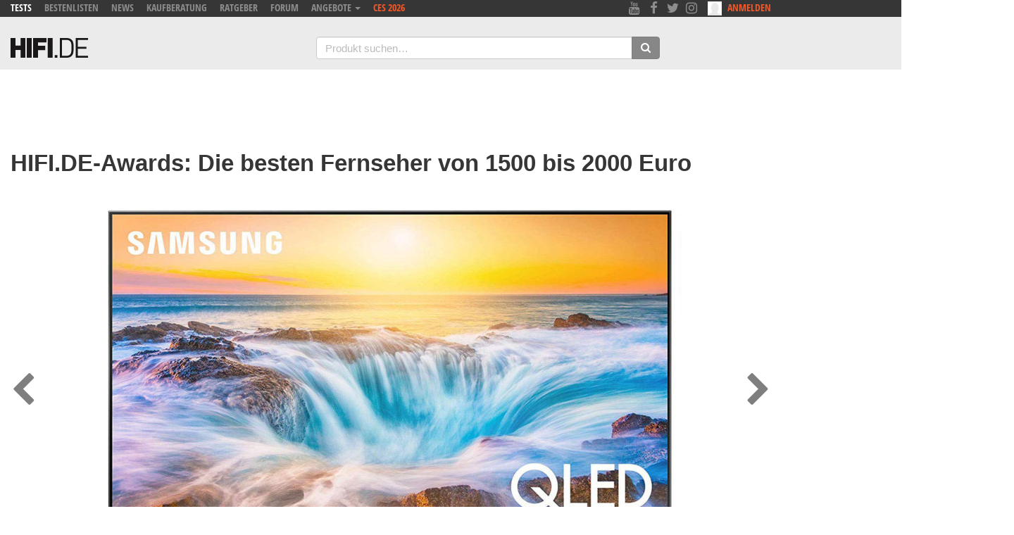

--- FILE ---
content_type: text/html; charset=UTF-8
request_url: https://hifi.de/galerie/hifi-de-awards-die-besten-fernseher-von-1500-bis-2000-euro-25459?gi=2
body_size: 11333
content:
<!doctype html>
<html lang="de" ng-app="hifiApp" class="no-js ng-scope">
<head>
	<meta charset="UTF-8">
	<meta name="viewport" content="width=device-width, initial-scale=1">
	<meta http-equiv="x-ua-compatible" content="ie=edge">
    <meta name="theme-color" content="#009ad2">
	<title>HIFI.DE-Awards: Die besten Fernseher von 1500 bis 2000 Euro - HIFI.DE</title>
        <link rel="shortcut icon" href="/wp-content/themes/hifide/img/logo/favicon.ico">
    <link rel="icon" type="image/png" sizes="16x16" href="/wp-content/themes/hifide/img/logo/hifide-logo-16.png">
    <link rel="icon" type="image/png" sizes="32x32" href="/wp-content/themes/hifide/img/logo/hifide-logo-32.png">
    <link rel="icon" type="image/png" sizes="192x192" href="/wp-content/themes/hifide/img/logo/hifide-logo-192.png">
    <link rel="apple-touch-icon" sizes="56x56" href="/wp-content/themes/hifide/img/logo/hifide-logo-56.png">
    <link rel="apple-touch-icon" sizes="72x72" href="/wp-content/themes/hifide/img/logo/hifide-logo-72.png">
    <link rel="apple-touch-icon" sizes="76x76" href="/wp-content/themes/hifide/img/logo/hifide-logo-76.png">
    <link rel="apple-touch-icon" sizes="114x114" href="/wp-content/themes/hifide/img/logo/hifide-logo-114.png">
    <link rel="apple-touch-icon" sizes="120x120" href="/wp-content/themes/hifide/img/logo/hifide-logo-120.png">
    <link rel="apple-touch-icon" sizes="144x144" href="/wp-content/themes/hifide/img/logo/hifide-logo-144.png">
    <link rel="apple-touch-icon" sizes="152x152" href="/wp-content/themes/hifide/img/logo/hifide-logo-152.png">
<script>
    window.hifiTools = window.hifiTools || {};

    window.hifiTools.isSSL = location.protocol === 'https:';
    window.hifiTools.currentDomain = location.host === 'hifi.de' || 'local.hifi.de:8101' ? 'portal' : 'forum';

    window.hifiTools.consentReady = false;
    window.hifiTools.adsInitialized = false;

    window.hifiTools.personalizedAdsAllowed = true;
    window.hifiTools.limitedAdsAllowed = true;
    window.hifiTools.vendorGoogleAllowed = true;
</script>

<script>
   (()=>{
        console.log('hfdb: start3');

        // Make sure that the properties exist on the window.
        window.googlefc = window.googlefc || {};
        window.googlefc.callbackQueue = window.googlefc.callbackQueue || [];

        // Queue the callback using the CONSENT_API_READY key on the callbackQueue.
        window.googlefc.callbackQueue.push({
            'CONSENT_API_READY':
                () => __tcfapi('addEventListener', 2.2, (tcfData, success) => {
                    // Do something with consent data value; this callback may be invoked
                    // multiple times as user completes consent flow.

                    if(success && (tcfData.eventStatus === 'tcloaded' || tcfData.eventStatus === 'useractioncomplete')) {

                        // do something with tcfData.tcString
                        console.log('hfdb: ' + tcfData.eventStatus);

                        // gdpr applies
                        if (tcfData.gdprApplies) {
                            console.log('hfdb: gdpr applies');
                            window.hifiTools.vendorGoogleAllowed = tcfData.vendor.legitimateInterests[755]; // entry 755 is vendor Google
                            window.hifiTools.personalizedAdsAllowed = tcfData.purpose.consents[1];  // entry 1 determines if you may "Store and/or access information on a device"

                            // limited ads
                            if (
                                tcfData.purpose.legitimateInterests[2] && // Select basic ads
                                tcfData.purpose.legitimateInterests[7] && // Measure ad performance
                                tcfData.purpose.legitimateInterests[9] && // Apply market research to generate audience insights
                                tcfData.purpose.legitimateInterests[10]   // Develop and improve products
                            ) {
                                console.log('hfdb: limited ads allowed');
                                window.hifiTools.limitedAdsAllowed = true;
                            }
                            else {
                                console.log('hfdb: limited ads not allowed');
                                window.hifiTools.limitedAdsAllowed = false;
                            }
                        }

                        // google allowed
                        if (window.hifiTools.vendorGoogleAllowed) {
                            console.log('hfdb: google allowed');
                            window.hifiTools.consentReady = true;
                            if (window.hifiTools.initAd) {
                                console.log('hfdb: init ads');
                                window.hifiTools.initAd();
                            }
                        }

                    } else {

                        // do something else

                    }
                })
        });
    })();
</script>
<!-- GPT -->

<script src="https://hifi.de/js/ad-config.js?A1N1ZjEzZz"></script>

<script type="text/javascript">
  var googletag = googletag || {};
  googletag.cmd = googletag.cmd || [];
  googletag.cmd.push(function() {
    googletag.pubads().disableInitialLoad();
  });
</script>

<script async src='https://securepubads.g.doubleclick.net/tag/js/gpt.js'></script>

<script>
  // download the apstag library
  !function(a9,a,p,s,t,A,g){if(a[a9])return;function q(c,r){a[a9]._Q.push([c,r])}a[a9]={init:function(){q("i",arguments)},fetchBids:function(){q("f",arguments)},setDisplayBids:function(){},targetingKeys:function(){return[]},_Q:[]};A=p.createElement(s);A.async=!0;A.src=t;g=p.getElementsByTagName(s)[0];g.parentNode.insertBefore(A,g)}("apstag",window,document,"script","//c.amazon-adsystem.com/aax2/apstag.js");
</script>

<script>
  window.hifiTools = window.hifiTools || {};
  window.hifiTools.adLevel = 0;
  window.hifiTools.isMobile = false;
  window.hifiTools.isSymfony = true;
  window.hifiTools.currentDomain = 'portal';
  window.hifiTools.isSSL = location.protocol === 'https:';
</script>
<script async src='https://hifi.de/js/hifi-ad-manager.js?A1N1ZjEzZz'></script>


<script type="text/javascript">
window.hifiTools.targets = {
  member: '0',
  category: 'news',
  context: 'prod'
};

window.hifiTools.isViewThread = false;
</script>
<script async src="https://hifi.de/js/google-publisher-tags-hifi-forum.js?A1N1ZjEzZz"></script>

<script>
    window.dataLayer = window.dataLayer || [];
    window.dataLayer.push({"post_type":"Galerie","post_id":25459});
</script>

<!-- Google Tag Manager -->
<script>(function(w,d,s,l,i){w[l]=w[l]||[];w[l].push({'gtm.start':
            new Date().getTime(),event:'gtm.js'});var f=d.getElementsByTagName(s)[0],
        j=d.createElement(s),dl=l!='dataLayer'?'&l='+l:'';j.async=true;j.src=
        'https://www.googletagmanager.com/gtm.js?id='+i+dl;f.parentNode.insertBefore(j,f);
    })(window,document,'script','dataLayer','GTM-MNTF7887');</script>
<!-- End Google Tag Manager -->
<script type="text/javascript">
    window._taboola = window._taboola || [];
  _taboola.push({article:'auto'});
  !function (e, f, u, i) {
        if (!document.getElementById(i)){
            e.async = 1;
            e.src = u;
            e.id = i;
            f.parentNode.insertBefore(e, f);
        }
    }(document.createElement('script'),
  document.getElementsByTagName('script')[0],
  '//cdn.taboola.com/libtrc/hifi/loader.js',
  'tb_loader_script');
  if(window.performance && typeof window.performance.mark == 'function')
    {window.performance.mark('tbl_ic');}
</script>
<link rel="stylesheet" href="https://hifi.de/css/hifi_main.css?ver=A1N1ZjEzZz">
	<link rel="stylesheet" href="https://hifi.de/wp-content/themes/hifide/themestyles-1.css"/>

<meta name='robots' content='index, follow, max-image-preview:large, max-snippet:-1, max-video-preview:-1' />
	<style>img:is([sizes="auto" i], [sizes^="auto," i]) { contain-intrinsic-size: 3000px 1500px }</style>
	
	<!-- This site is optimized with the Yoast SEO Premium plugin  - https://yoast.com/product/yoast-seo-premium-wordpress/ -->
	<link rel="canonical" href="https://hifi.de/galerie/hifi-de-awards-die-besten-fernseher-von-1500-bis-2000-euro-25459" />
	<meta property="og:locale" content="de_DE" />
	<meta property="og:type" content="article" />
	<meta property="og:title" content="HIFI.DE-Awards: Die besten Fernseher von 1500 bis 2000 Euro" />
	<meta property="og:url" content="https://hifi.de/galerie/hifi-de-awards-die-besten-fernseher-von-1500-bis-2000-euro-25459" />
	<meta property="og:site_name" content="HIFI.DE" />
	<meta property="article:publisher" content="https://www.facebook.com/hifide" />
	<meta property="article:modified_time" content="2020-03-10T10:49:50+00:00" />
	<meta name="twitter:card" content="summary_large_image" />
	<meta name="twitter:site" content="@hifide_" />
	<script type="application/ld+json" class="yoast-schema-graph">{"@context":"https://schema.org","@graph":[{"@type":"WebPage","@id":"https://hifi.de/galerie/hifi-de-awards-die-besten-fernseher-von-1500-bis-2000-euro-25459","url":"https://hifi.de/galerie/hifi-de-awards-die-besten-fernseher-von-1500-bis-2000-euro-25459","name":"HIFI.DE-Awards: Die besten Fernseher von 1500 bis 2000 Euro - HIFI.DE","isPartOf":{"@id":"https://hifi.de/#website"},"datePublished":"2020-03-09T10:49:19+00:00","dateModified":"2020-03-10T10:49:50+00:00","breadcrumb":{"@id":"https://hifi.de/galerie/hifi-de-awards-die-besten-fernseher-von-1500-bis-2000-euro-25459#breadcrumb"},"inLanguage":"de","potentialAction":[{"@type":"ReadAction","target":["https://hifi.de/galerie/hifi-de-awards-die-besten-fernseher-von-1500-bis-2000-euro-25459"]}]},{"@type":"BreadcrumbList","@id":"https://hifi.de/galerie/hifi-de-awards-die-besten-fernseher-von-1500-bis-2000-euro-25459#breadcrumb","itemListElement":[{"@type":"ListItem","position":1,"name":"Startseite","item":"https://hifi.de/"},{"@type":"ListItem","position":2,"name":"Galerien","item":"https://hifi.de/galerien"},{"@type":"ListItem","position":3,"name":"HIFI.DE-Awards: Die besten Fernseher von 1500 bis 2000 Euro"}]},{"@type":"WebSite","@id":"https://hifi.de/#website","url":"https://hifi.de/","name":"HIFI.DE","description":"Die erste Adresse für HiFi und Technikprodukte!","publisher":{"@id":"https://hifi.de/#organization"},"potentialAction":[{"@type":"SearchAction","target":{"@type":"EntryPoint","urlTemplate":"https://hifi.de/?s={search_term_string}"},"query-input":{"@type":"PropertyValueSpecification","valueRequired":true,"valueName":"search_term_string"}}],"inLanguage":"de"},{"@type":"Organization","@id":"https://hifi.de/#organization","name":"HIFI.DE GmbH","alternateName":"HIFI.DE GmbH","url":"https://hifi.de/","logo":{"@type":"ImageObject","inLanguage":"de","@id":"https://hifi.de/#/schema/logo/image/","url":"https://hifi.de/wp-content/uploads/2024/06/hifide-logo-192.png","contentUrl":"https://hifi.de/wp-content/uploads/2024/06/hifide-logo-192.png","width":192,"height":192,"caption":"HIFI.DE GmbH"},"image":{"@id":"https://hifi.de/#/schema/logo/image/"},"sameAs":["https://www.facebook.com/hifide","https://x.com/hifide_","https://www.instagram.com/hifi.de/","https://www.linkedin.com/company/hifide1/","https://www.pinterest.de/hifide01/","https://www.youtube.com/@HIFIDE"],"email":"kontakt@hifi.de","telephone":"0221 / 98658890","legalName":"HiFi.de GmbH","vatID":"DE267225170"}]}</script>
	<!-- / Yoast SEO Premium plugin. -->


<link rel="alternate" type="application/rss+xml" title="HIFI.DE &raquo; Feed" href="https://hifi.de/feed" />
<style id='classic-theme-styles-inline-css' type='text/css'>
/*! This file is auto-generated */
.wp-block-button__link{color:#fff;background-color:#32373c;border-radius:9999px;box-shadow:none;text-decoration:none;padding:calc(.667em + 2px) calc(1.333em + 2px);font-size:1.125em}.wp-block-file__button{background:#32373c;color:#fff;text-decoration:none}
</style>
<style id='safe-svg-svg-icon-style-inline-css' type='text/css'>
.safe-svg-cover{text-align:center}.safe-svg-cover .safe-svg-inside{display:inline-block;max-width:100%}.safe-svg-cover svg{fill:currentColor;height:100%;max-height:100%;max-width:100%;width:100%}

</style>
<style id='global-styles-inline-css' type='text/css'>
:root{--wp--preset--aspect-ratio--square: 1;--wp--preset--aspect-ratio--4-3: 4/3;--wp--preset--aspect-ratio--3-4: 3/4;--wp--preset--aspect-ratio--3-2: 3/2;--wp--preset--aspect-ratio--2-3: 2/3;--wp--preset--aspect-ratio--16-9: 16/9;--wp--preset--aspect-ratio--9-16: 9/16;--wp--preset--color--black: #000000;--wp--preset--color--cyan-bluish-gray: #abb8c3;--wp--preset--color--white: #ffffff;--wp--preset--color--pale-pink: #f78da7;--wp--preset--color--vivid-red: #cf2e2e;--wp--preset--color--luminous-vivid-orange: #ff6900;--wp--preset--color--luminous-vivid-amber: #fcb900;--wp--preset--color--light-green-cyan: #7bdcb5;--wp--preset--color--vivid-green-cyan: #00d084;--wp--preset--color--pale-cyan-blue: #8ed1fc;--wp--preset--color--vivid-cyan-blue: #0693e3;--wp--preset--color--vivid-purple: #9b51e0;--wp--preset--gradient--vivid-cyan-blue-to-vivid-purple: linear-gradient(135deg,rgba(6,147,227,1) 0%,rgb(155,81,224) 100%);--wp--preset--gradient--light-green-cyan-to-vivid-green-cyan: linear-gradient(135deg,rgb(122,220,180) 0%,rgb(0,208,130) 100%);--wp--preset--gradient--luminous-vivid-amber-to-luminous-vivid-orange: linear-gradient(135deg,rgba(252,185,0,1) 0%,rgba(255,105,0,1) 100%);--wp--preset--gradient--luminous-vivid-orange-to-vivid-red: linear-gradient(135deg,rgba(255,105,0,1) 0%,rgb(207,46,46) 100%);--wp--preset--gradient--very-light-gray-to-cyan-bluish-gray: linear-gradient(135deg,rgb(238,238,238) 0%,rgb(169,184,195) 100%);--wp--preset--gradient--cool-to-warm-spectrum: linear-gradient(135deg,rgb(74,234,220) 0%,rgb(151,120,209) 20%,rgb(207,42,186) 40%,rgb(238,44,130) 60%,rgb(251,105,98) 80%,rgb(254,248,76) 100%);--wp--preset--gradient--blush-light-purple: linear-gradient(135deg,rgb(255,206,236) 0%,rgb(152,150,240) 100%);--wp--preset--gradient--blush-bordeaux: linear-gradient(135deg,rgb(254,205,165) 0%,rgb(254,45,45) 50%,rgb(107,0,62) 100%);--wp--preset--gradient--luminous-dusk: linear-gradient(135deg,rgb(255,203,112) 0%,rgb(199,81,192) 50%,rgb(65,88,208) 100%);--wp--preset--gradient--pale-ocean: linear-gradient(135deg,rgb(255,245,203) 0%,rgb(182,227,212) 50%,rgb(51,167,181) 100%);--wp--preset--gradient--electric-grass: linear-gradient(135deg,rgb(202,248,128) 0%,rgb(113,206,126) 100%);--wp--preset--gradient--midnight: linear-gradient(135deg,rgb(2,3,129) 0%,rgb(40,116,252) 100%);--wp--preset--font-size--small: 13px;--wp--preset--font-size--medium: 20px;--wp--preset--font-size--large: 36px;--wp--preset--font-size--x-large: 42px;--wp--preset--spacing--20: 0.44rem;--wp--preset--spacing--30: 0.67rem;--wp--preset--spacing--40: 1rem;--wp--preset--spacing--50: 1.5rem;--wp--preset--spacing--60: 2.25rem;--wp--preset--spacing--70: 3.38rem;--wp--preset--spacing--80: 5.06rem;--wp--preset--shadow--natural: 6px 6px 9px rgba(0, 0, 0, 0.2);--wp--preset--shadow--deep: 12px 12px 50px rgba(0, 0, 0, 0.4);--wp--preset--shadow--sharp: 6px 6px 0px rgba(0, 0, 0, 0.2);--wp--preset--shadow--outlined: 6px 6px 0px -3px rgba(255, 255, 255, 1), 6px 6px rgba(0, 0, 0, 1);--wp--preset--shadow--crisp: 6px 6px 0px rgba(0, 0, 0, 1);}:where(.is-layout-flex){gap: 0.5em;}:where(.is-layout-grid){gap: 0.5em;}body .is-layout-flex{display: flex;}.is-layout-flex{flex-wrap: wrap;align-items: center;}.is-layout-flex > :is(*, div){margin: 0;}body .is-layout-grid{display: grid;}.is-layout-grid > :is(*, div){margin: 0;}:where(.wp-block-columns.is-layout-flex){gap: 2em;}:where(.wp-block-columns.is-layout-grid){gap: 2em;}:where(.wp-block-post-template.is-layout-flex){gap: 1.25em;}:where(.wp-block-post-template.is-layout-grid){gap: 1.25em;}.has-black-color{color: var(--wp--preset--color--black) !important;}.has-cyan-bluish-gray-color{color: var(--wp--preset--color--cyan-bluish-gray) !important;}.has-white-color{color: var(--wp--preset--color--white) !important;}.has-pale-pink-color{color: var(--wp--preset--color--pale-pink) !important;}.has-vivid-red-color{color: var(--wp--preset--color--vivid-red) !important;}.has-luminous-vivid-orange-color{color: var(--wp--preset--color--luminous-vivid-orange) !important;}.has-luminous-vivid-amber-color{color: var(--wp--preset--color--luminous-vivid-amber) !important;}.has-light-green-cyan-color{color: var(--wp--preset--color--light-green-cyan) !important;}.has-vivid-green-cyan-color{color: var(--wp--preset--color--vivid-green-cyan) !important;}.has-pale-cyan-blue-color{color: var(--wp--preset--color--pale-cyan-blue) !important;}.has-vivid-cyan-blue-color{color: var(--wp--preset--color--vivid-cyan-blue) !important;}.has-vivid-purple-color{color: var(--wp--preset--color--vivid-purple) !important;}.has-black-background-color{background-color: var(--wp--preset--color--black) !important;}.has-cyan-bluish-gray-background-color{background-color: var(--wp--preset--color--cyan-bluish-gray) !important;}.has-white-background-color{background-color: var(--wp--preset--color--white) !important;}.has-pale-pink-background-color{background-color: var(--wp--preset--color--pale-pink) !important;}.has-vivid-red-background-color{background-color: var(--wp--preset--color--vivid-red) !important;}.has-luminous-vivid-orange-background-color{background-color: var(--wp--preset--color--luminous-vivid-orange) !important;}.has-luminous-vivid-amber-background-color{background-color: var(--wp--preset--color--luminous-vivid-amber) !important;}.has-light-green-cyan-background-color{background-color: var(--wp--preset--color--light-green-cyan) !important;}.has-vivid-green-cyan-background-color{background-color: var(--wp--preset--color--vivid-green-cyan) !important;}.has-pale-cyan-blue-background-color{background-color: var(--wp--preset--color--pale-cyan-blue) !important;}.has-vivid-cyan-blue-background-color{background-color: var(--wp--preset--color--vivid-cyan-blue) !important;}.has-vivid-purple-background-color{background-color: var(--wp--preset--color--vivid-purple) !important;}.has-black-border-color{border-color: var(--wp--preset--color--black) !important;}.has-cyan-bluish-gray-border-color{border-color: var(--wp--preset--color--cyan-bluish-gray) !important;}.has-white-border-color{border-color: var(--wp--preset--color--white) !important;}.has-pale-pink-border-color{border-color: var(--wp--preset--color--pale-pink) !important;}.has-vivid-red-border-color{border-color: var(--wp--preset--color--vivid-red) !important;}.has-luminous-vivid-orange-border-color{border-color: var(--wp--preset--color--luminous-vivid-orange) !important;}.has-luminous-vivid-amber-border-color{border-color: var(--wp--preset--color--luminous-vivid-amber) !important;}.has-light-green-cyan-border-color{border-color: var(--wp--preset--color--light-green-cyan) !important;}.has-vivid-green-cyan-border-color{border-color: var(--wp--preset--color--vivid-green-cyan) !important;}.has-pale-cyan-blue-border-color{border-color: var(--wp--preset--color--pale-cyan-blue) !important;}.has-vivid-cyan-blue-border-color{border-color: var(--wp--preset--color--vivid-cyan-blue) !important;}.has-vivid-purple-border-color{border-color: var(--wp--preset--color--vivid-purple) !important;}.has-vivid-cyan-blue-to-vivid-purple-gradient-background{background: var(--wp--preset--gradient--vivid-cyan-blue-to-vivid-purple) !important;}.has-light-green-cyan-to-vivid-green-cyan-gradient-background{background: var(--wp--preset--gradient--light-green-cyan-to-vivid-green-cyan) !important;}.has-luminous-vivid-amber-to-luminous-vivid-orange-gradient-background{background: var(--wp--preset--gradient--luminous-vivid-amber-to-luminous-vivid-orange) !important;}.has-luminous-vivid-orange-to-vivid-red-gradient-background{background: var(--wp--preset--gradient--luminous-vivid-orange-to-vivid-red) !important;}.has-very-light-gray-to-cyan-bluish-gray-gradient-background{background: var(--wp--preset--gradient--very-light-gray-to-cyan-bluish-gray) !important;}.has-cool-to-warm-spectrum-gradient-background{background: var(--wp--preset--gradient--cool-to-warm-spectrum) !important;}.has-blush-light-purple-gradient-background{background: var(--wp--preset--gradient--blush-light-purple) !important;}.has-blush-bordeaux-gradient-background{background: var(--wp--preset--gradient--blush-bordeaux) !important;}.has-luminous-dusk-gradient-background{background: var(--wp--preset--gradient--luminous-dusk) !important;}.has-pale-ocean-gradient-background{background: var(--wp--preset--gradient--pale-ocean) !important;}.has-electric-grass-gradient-background{background: var(--wp--preset--gradient--electric-grass) !important;}.has-midnight-gradient-background{background: var(--wp--preset--gradient--midnight) !important;}.has-small-font-size{font-size: var(--wp--preset--font-size--small) !important;}.has-medium-font-size{font-size: var(--wp--preset--font-size--medium) !important;}.has-large-font-size{font-size: var(--wp--preset--font-size--large) !important;}.has-x-large-font-size{font-size: var(--wp--preset--font-size--x-large) !important;}
:where(.wp-block-post-template.is-layout-flex){gap: 1.25em;}:where(.wp-block-post-template.is-layout-grid){gap: 1.25em;}
:where(.wp-block-columns.is-layout-flex){gap: 2em;}:where(.wp-block-columns.is-layout-grid){gap: 2em;}
:root :where(.wp-block-pullquote){font-size: 1.5em;line-height: 1.6;}
</style>
<script type="text/javascript" src="https://hifi.de/wp-includes/js/jquery/jquery.min.js?ver=3.7.1" id="jquery-core-js"></script>
<script type="text/javascript" src="https://hifi.de/wp-includes/js/jquery/jquery-migrate.min.js?ver=3.4.1" id="jquery-migrate-js"></script>
	<link rel="profile" href="http://gmpg.org/xfn/11">
	<link rel="pingback" href="https://hifi.de/xmlrpc.php">
</head>
<body class="wp-singular gallery-template-default single single-gallery postid-25459 wp-theme-hifide" id="main">


<header ng-controller="MobileNavigation" class="navbar navbar-default page-header-wrap">
  <div class="page-header-toprow clearfix">
    <div class="container">
      <nav class="row">
        <ul class="hidden-xs col-sm-7 col-md-8 toprow-nav text-uppercase">
          <li class="toprow-nav__item"><a class="js-mobile-navi-include active" data-mobile-nav-position="1" href="https://hifi.de/tests" title="Tests">Tests</a></li>
          <li class="toprow-nav__item"><a class="js-mobile-navi-include" data-mobile-nav-position="2" href="https://hifi.de/bestenliste" title="Bestenlisten">Bestenlisten</a></li>
          <li class="toprow-nav__item"><a class="js-mobile-navi-include" data-mobile-nav-position="3" href="https://hifi.de/news" title="News">News</a></li>
          <li class="hidden-sm toprow-nav__item"><a class="js-mobile-navi-include" data-mobile-nav-position="4" href="https://hifi.de/beste" title="Kaufberatungen">Kaufberatung</a></li>
          <li class="hidden-sm toprow-nav__item"><a class="js-mobile-navi-include" data-mobile-nav-position="5" href="https://hifi.de/ratgeber" title="Ratgeber">Ratgeber</a></li>
          <li class="hidden-sm toprow-nav__item"><a class="js-mobile-navi-include" data-mobile-nav-position="6" href="http://www.hifi-forum.de/" title="HIFI-FORUM">Forum</a></li>
          <li class="toprow-nav__item">
            <div class="dropdown">
                <!-- text-color-highlight--02 -->
              <a class="dropdown-toggle" type="button" style="cursor: pointer;" id="dropdownPartner" data-toggle="dropdown" aria-haspopup="true" aria-expanded="true">
                Angebote
                <span class="caret"></span>
              </a>
              <ul class="dropdown-menu dark" aria-labelledby="dropdownPartner">

                  <li><a href="https://hifi.de/angebot/fernseher-black-friday-21212" title="Fernseher Black Friday"><i class="fa fa-chevron-right" aria-hidden="true"></i> Fernseher</a></li>
                  <li><a href="https://hifi.de/angebot/soundbars-black-friday-123569" title="Soundbar Black Friday"><i class="fa fa-chevron-right" aria-hidden="true"></i> Soundbars</a></li>
                  <li><a href="https://hifi.de/angebot/kopfhoerer-black-friday-21172" title="Kopfhörer Black Friday"><i class="fa fa-chevron-right" aria-hidden="true"></i> Kopfhörer</a></li>

                  <li role="separator" class="divider"></li>
                  <li><a href="https://hifi.de/angebot/lg-cyber-monday-171260" title="LG Black Friday"><i class="fa fa-chevron-right" aria-hidden="true"></i> LG &nbsp;&nbsp;&nbsp;&nbsp;&nbsp;&nbsp;</a></li>
                  <li><a href="https://hifi.de/angebot/teufel-black-friday-21099" title="Teufel Black Friday"><i class="fa fa-chevron-right" aria-hidden="true"></i> Teufel</a></li>
                  <li><a href="https://hifi.de/angebot/sonos-black-friday-21310" title="Sonos Black Friday"><i class="fa fa-chevron-right" aria-hidden="true"></i> Sonos &nbsp;&nbsp;&nbsp;</a></li>
                  <li><a href="https://hifi.de/angebot/jbl-black-friday-deals-21402" title="JBL Black Friday"><i class="fa fa-chevron-right" aria-hidden="true"></i> JBL &nbsp;&nbsp;&nbsp;</a></li>

                  <li role="separator" class="divider"></li>
                  <li><a href="https://hifi.de/angebot/mediamarkt-black-friday-21055" title="Media Markt Black Friday"><i class="fa fa-chevron-right" aria-hidden="true"></i> MediaMarkt</a></li>
                  <li><a href="https://hifi.de/angebot/saturn-black-friday-deals-21197" title="Saturn Black Friday"><i class="fa fa-chevron-right" aria-hidden="true"></i> Saturn</a></li>
                  <li><a href="https://hifi.de/angebot/amazon-black-friday-21029" title="Amazon Black Friday"><i class="fa fa-chevron-right" aria-hidden="true"></i> Amazon</a></li>
                  <li><a href="https://hifi.de/angebot/otto-black-friday-deals-21518" title="Otto Black Friday"><i class="fa fa-chevron-right" aria-hidden="true"></i> Otto &nbsp;&nbsp;&nbsp;</a></li>
                  <li role="separator" class="divider"></li>

                  <li><a href="https://hifi.de/angebote" class="text-color-highlight--01">Top Angebote</a></li>
                  <li><a href="https://hifi.de/angebot/black-friday-deals-18907" class="text-color-highlight--01">Black Friday </a></li>

              </ul>
            </div>
          </li>
          <li class="toprow-nav__item"><a class="js-mobile-navi-include text-color-highlight--02" data-mobile-nav-position="7" href="https://hifi.de/special/ces" title="CES 2026">CES 2026</a></li>
          <!-- <li class="toprow-nav__item"><a class="js-mobile-navi-include text-color-highlight--02" data-mobile-nav-position="7" href="https://hifi.de/special/high-end" title="High End München">High End 2026</a></li>-->
          <!-- <li class="toprow-nav__item"><a class="js-mobile-navi-include text-color-highlight--02" data-mobile-nav-position="7" href="https://hifi.de/special/ifa" title="IFA Berlin">IFA 2026</a></li>-->
          <!-- <li class="toprow-nav__item"><a class="js-mobile-navi-include text-color-highlight--02" data-mobile-nav-position="7" href="https://hifi.de/aktuelle-angebote/black-friday-deals-18907" title="Black Friday 2026">Black Friday</a></li>-->



            <!--          <li class="toprow-nav__item"><a class="js-mobile-navi-include text-color-highlight--02" data-mobile-nav-position="8" href="https://hifi.de/news/hifi-de-editors-choice-awards-gewinner-89098" title="HIFI.DE Editors’ Choice Awards">Awards</a></li>-->

        </ul>

        <div class="col-xs-6 hidden-sm hidden-md hidden-lg">
          <button class="mobilemenuToggle button-unstyled" type="button">
            <span class="fa fa-bars"></span> MENU
          </button>&nbsp;&nbsp;
          <button class="mobilesearchToggle button-unstyled" type="button">
            <span class="fa fa-search"></span> SUCHE
          </button>
        </div>

        <div class="mobilesearch hidden hidden-sm hidden-md hidden-lg mobile-navigation-wrap">
          <div class="col-xs-12">
            <form class="class-inline" action="/suche" method="get">
              <div class="form-group input-group mt-1">
                <input name="q" type="text" placeholder="Produkt suchen&hellip;" class="form-control header-search__input">
                <span class="input-group-btn">
                  <button type="submit" class="btn btn-grey btn--no-shadow header-search__btn">
                    <span class="fa fa-search"></span>
                  </button>
                </span>
              </div><!-- /form-group -->
            </form>
          </div>
        </div>


      <div class="col-xs-6 col-sm-5 col-md-4 text-right">
        <span class="hidden-xs share-buttons">
          <a href="https://www.youtube.com/c/HIFIDE" title="HIFI.DE auf YouTube" target="_blank">
            <span class="fa fa-youtube fa-lg fa-fw"></span>
          </a>
          <a href="https://www.facebook.com/hifide/" title="HIFI.DE auf Facebook" target="_blank">
            <span class="fa fa-facebook fa-lg fa-fw"></span>
          </a>
          <a href="https://x.com/hifide1" title="HIFI.DE auf Twitter/X" target="_blank">
            <span class="fa fa-twitter fa-lg fa-fw"></span>
          </a>
          <a href="https://www.instagram.com/hifi.de/" title="HIFI.DE auf Instagram" target="_blank">
            <span class="fa fa-instagram fa-lg fa-fw"></span>
          </a>
        </span>
                  <div class="toprow-member">
            <a href="http://www.hifi-forum.de/index.php?action=register&ref=pp" class="toprow-member__status text-uppercase text-color-highlight--02">
              <img class="toprow-member__avatar" src="https://hifi.de/wp-content/themes/hifide/img/no_avatar.jpg" height="20" width="20" alt="Avatar" />
              Anmelden
            </a>
                      </div>
                </div>
    </nav>

    <div class="mobilemenu hidden hidden-sm hidden-md hidden-lg hidden-xl">
      <nav class="mobilemenu__inner">
        <ul class="mobilemenu__nav">

            <li class=""><a href="https://hifi.de/tests" title="Tests">Tests</a></li>
            <li class=""><a href="https://hifi.de/bestenliste" title="Bestenlisten">Bestenlisten</a></li>
            <li class=""><a href="https://hifi.de/news" title="News">News</a></li>
            <li class=""><a href="https://hifi.de/beste" title="Kaufberatungen">Kaufberatung</a></li>
            <li class=""><a href="https://hifi.de/ratgeber" title="Ratgeber">Ratgeber</a></li>
            <li class=""><a href="https://hifi.de/tipp" title="Ratgeber">Tipps</a></li>
            <li class=""><a href="http://www.hifi-forum.de/" title="HIFI-FORUM">Forum</a></li>
            <li class=""><a href="https://hifi.de/angebote" title="Angebote">Angebote</a></li>
            <li class="mobilemenu--space"><a href="https://hifi.de/angebot/fernseher-black-friday-21212" title="Fernseher Black Friday">Fernseher Angebote</a></li>
            <li class=""><a href="https://hifi.de/angebot/soundbars-black-friday-123569" title="Soundbar Black Friday">Soundbars Angebote</a></li>
            <li class=""><a href="https://hifi.de/angebot/kopfhoerer-black-friday-21172" title="Kopfhörer Black Friday">Kopfhörer Angebote</a></li>
            <li class=""><a href="https://hifi.de/angebot/lg-cyber-monday-171260" title="LG Black Friday">LG Angebote</a></li>
            <li class=""><a href="https://hifi.de/angebot/teufel-black-friday-21099" title="Teufel Black Friday">Teufel Angebote</a></li>
            <li class=""><a href="https://hifi.de/angebot/sonos-black-friday-21310" title="Sonos Black Friday">Sonos Angebote</a></li>
            <li class=""><a href="https://hifi.de/angebot/jbl-black-friday-deals-21402" title="JBL Black Friday">JBL Angebote</a></li>
            <li class=""><a href="https://hifi.de/angebot/mediamarkt-black-friday-21055" title="Media Markt Black Friday">MediaMarkt Angebote</a></li>
            <li class=""><a href="https://hifi.de/angebot/saturn-black-friday-deals-21197" title="Saturn Black Friday">Saturn Angebote</a></li>
            <li class=""><a href="https://hifi.de/angebot/amazon-black-friday-21029" title="Amazon Black Friday">Amazon Angebote</a></li>
            <li class=""><a href="https://hifi.de/angebot/otto-black-friday-deals-21518" title="Otto Black Friday">Otto Angebote</a></li>
            <!--<li class=""><a href="https://hifi.de/angebot/black-friday-deals-18907" title="Black Friday 2025: Die besten Angebote">Black Friday</a></li>-->

            <li class="mobilemenu--space"><a href="https://hifi.de/special/ces" title="CES 2026">CES 2026</a></li>
            <!-- <li class="mobilemenu--space"><a href="https://hifi.de/special/high-end" title="High End München">High End 2026</a></li>-->
            <!-- <li class="mobilemenu--space"><a href="https://hifi.de/special/ifa" title="IFA Berlin">IFA 2026</a></li>-->
            <!-- <li class="mobilemenu--space"><a href="https://hifi.de/aktuelle-angebote/black-friday-deals-18907" title="Black Friday 2026: Die besten Angebote">Black Friday</a></li>-->

        </ul>
      </nav>
    </div>

  </div>
</div>

<div class="page-header">
  <div class="container">
    <div class="row">
      <nav class=" col-sm-4 col-md-3">
        <a class="page-header__logo-wrap" href="/" title="HiFi.de Startseite">
          <img class="page-header__logo" src="https://hifi.de/wp-content/themes/hifide/img/hifi-logo_black.svg" alt="HiFi.de Logo" />
        </a>
      </nav>
      <div class="hidden-xs col-sm-8 col-md-9">

        <form class="class-inline header-search" action="/suche" method="get">
          <div class="form-group header-search__wrap input-group">
            <input name="q" type="text" placeholder="Produkt suchen&hellip;" class="form-control header-search__input">
            <span class="input-group-btn">
              <button type="submit" class="btn btn-grey btn--no-shadow header-search__btn">
                <span class="fa fa-search"></span>
              </button>
            </span>
          </div><!-- /form-group -->
        </form>

      </div>
    </div>
  </div>
</div>
</header>


<div class="ad-header-outer-wrap">
    <div class="container">
        <div class="row">
            <div class="ad-header-placeholder">
                                <div id="div-gpt-ad-header" class="ad-header-inner-wrap">
                    <script type="text/javascript">
                        if (window.hifiTools.adConfig().isGptAdHeaderAllowed(window.hifiTools.adLevel)) {
                            googletag.cmd.push(function() {
                                googletag.display('div-gpt-ad-header');
                            });
                        }
                    </script>
                </div>
                            </div>
        </div>
    </div>
</div>

<div class="page-outerwrap pt-1 center-content">
  
  <div class="container pb-4">
  <script type="application/ld+json">
{
  "@context": "http://schema.org/",
  "@type": "NewsArticle",
  "mainEntityOfPage": {
		"@type": "WebPage",
		"@id": "https://hifi.de/"
  },
  "headline": "HIFI.DE-Awards: Die besten Fernseher von 1500 bis 2000 Euro",
  "image": [
  	null  ],
  "datePublished": "2020-03-09T11:49:19+01:00",
  "dateModified": "2020-03-10T11:49:50+01:00",
  "author": {
    "@type": "Person",
    "name": "Leon Schumacher"  },
  "publisher": {
    "@type": "Organization",
    "name": "HIFI.DE",
    "logo": {
      "@type": "ImageObject",
      "url": "https://hifi.de/wp-content/uploads/2019/05/HIFI.DE-Logo.png"
    }
  }
}
</script>

<article class="galerie">
    <div class="mb-2">
      
      <h1 class="page-heading__title">HIFI.DE-Awards: Die besten Fernseher von 1500 bis 2000 Euro</h1>
    </div>

  <div class="galerie__item">
    <a href="https://hifi.de/galerie/hifi-de-awards-die-besten-fernseher-von-1500-bis-2000-euro-25459?gi=1" class="galerie__item__prev"><i class="fa fa-chevron-left"></i></a>
    <img width="825" height="550" src="https://hifi.de/wp-content/uploads/2020/03/samsung-gq55q85r-825x550.jpg" class="attachment-large-teaser size-large-teaser" alt="" decoding="async" fetchpriority="high" srcset="https://hifi.de/wp-content/uploads/2020/03/samsung-gq55q85r-825x550.jpg 825w, https://hifi.de/wp-content/uploads/2020/03/samsung-gq55q85r-300x200.jpg 300w, https://hifi.de/wp-content/uploads/2020/03/samsung-gq55q85r-1024x683.jpg 1024w, https://hifi.de/wp-content/uploads/2020/03/samsung-gq55q85r-768x512.jpg 768w, https://hifi.de/wp-content/uploads/2020/03/samsung-gq55q85r-1536x1024.jpg 1536w, https://hifi.de/wp-content/uploads/2020/03/samsung-gq55q85r-2048x1365.jpg 2048w, https://hifi.de/wp-content/uploads/2020/03/samsung-gq55q85r-270x180.jpg 270w, https://hifi.de/wp-content/uploads/2020/03/samsung-gq55q85r-540x360.jpg 540w, https://hifi.de/wp-content/uploads/2020/03/samsung-gq55q85r-705x470.jpg 705w, https://hifi.de/wp-content/uploads/2020/03/samsung-gq55q85r-380x253.jpg 380w" sizes="(max-width: 825px) 100vw, 825px" />    <a href="https://hifi.de/galerie/hifi-de-awards-die-besten-fernseher-von-1500-bis-2000-euro-25459?gi=3" class="galerie__item__next"><i class="fa fa-chevron-right"></i></a>
  </div>

  <div class="mb-2 galerie__desc">
          <h2 class="galerie__desc__headline">Platz 10: Samsung GQ55Q85R</h2>
    
          <div class="mt-1">
        <p>Auf dem zehnten Platz der besten Fernseher in der Preiskategorie von 1500 bis 2000 Euro steht der Samsung GQ55Q85R.</p>
      </div>
    
        
    <div class="mt-1 galerie__desc__meta">
              <span>Quelle/Copyright: Samsung</span>
          </div>

    <nav class="galerie__desc__nav">
      <a href="https://hifi.de/galerie/hifi-de-awards-die-besten-fernseher-von-1500-bis-2000-euro-25459?gi=1" class="btn btn-hifi"><i class="fa fa-chevron-left"></i> &nbsp; Vorheriges Bild</a>

      <span class="hidden-xs">          Bild 2 von 11        </span>

      <a href="https://hifi.de/galerie/hifi-de-awards-die-besten-fernseher-von-1500-bis-2000-euro-25459?gi=3" class="btn btn-hifi">Nächstes Bild &nbsp; <i class="fa fa-chevron-right"></i></a>
    </nav>
  </div>
</article>
</div>
</div>



    <div id="gpt-ad-outofpage" class="ad-header-inner-wrap">
        <script type="text/javascript">
            if (window.hifiTools.adConfig().isGptAdOopAllowed(window.hifiTools.adLevel)) {
                googletag.cmd.push(function() {
                    googletag.display('gpt-ad-outofpage');
                });
            }
        </script>
    </div>
    <div id="gpt-ad-outofpage-wp" class="ad-header-inner-wrap">
        <script type="text/javascript">
            if (window.hifiTools.adConfig().isGptAdOopAllowed(window.hifiTools.adLevel)) {
                googletag.cmd.push(function() {
                    googletag.display('gpt-ad-outofpage-wp');
                });
            }
        </script>
    </div>

    <div id="div-gpt-ad-oop1">
        <script type="text/javascript">
            if (window.hifiTools.adConfig().isGptAdOopAllowed(window.hifiTools.adLevel)) {
                googletag.cmd.push(function() {
                    googletag.display('div-gpt-ad-oop1');
                });
            }
        </script>
    </div>
    <div id="div-gpt-ad-oop2">
        <script type="text/javascript">
            if (window.hifiTools.adConfig().isGptAdOopAllowed(window.hifiTools.adLevel)) {
                googletag.cmd.push(function() {
                    googletag.display('div-gpt-ad-oop2');
                });
            }
        </script>
    </div>

    <div class="sky2-outer-container">
        <div class="sky2-inner-container">
            <div id="sky2_1">
                <div id="div-gpt-ad-sky2" class="ad-header-inner-wrap">
                    <script type="text/javascript">
                        if (window.hifiTools.adConfig().isGptAdSky2Allowed(window.hifiTools.adLevel)) {
                            googletag.cmd.push(function() {
                                googletag.display('div-gpt-ad-sky2');
                            });
                        }
                    </script>
                </div>
            </div>
            <div id="sky2_2">
            </div>
            <div id="sky2_3">
            </div>
        </div>
    </div>
    <div class="sky1-outer-container">
        <div id="sky1" class="scrollingsky">
            <script type="text/javascript">
                //x4hBsoV("Sky")
            </script>
            <div id="div-gpt-ad-sky">
                <script type="text/javascript">
                    if (window.hifiTools.adConfig().isGptAdSkyAllowed(window.hifiTools.adLevel)) {
                        googletag.cmd.push(function() {
                            googletag.display('div-gpt-ad-sky');
                        });
                    }
                </script>
            </div>
            <span class="x4hBsoV_end"></span>
        </div>
    </div>

<a href="#" class="scrollToTop btn btn--shadow btn-gray--gradient hidden-sm hidden-xs hidden-print" data-toggle="tooltip"
title="zur&uuml;ck zum Seitenanfang ..."><i class="fa fa-angle-double-up fa-3x"></i></a>

<footer class="page-footer">
  <div class="page-footer-main">
    <div class="container">
      <div class="row page-footer-main__brand">
        <div class="col-xs-8 col-sm-9 col-md-6">
          <a href="/" title="HiFi.de" class="page-footer-logo">
            <img class="page-footer-logo__image" src="https://hifi.de/wp-content/themes/hifide/img/hifi-logo_white.svg" alt="HiFi.de Logo" />
            <span class="page-footer-logo__claim">Online-Magazin für HiFi- und Technikprodukte</span>
          </a>

        </div>
        <div class="col-xs-4 col-sm-3 col-md-6">
          <ul class="pull-right share-buttons share-buttons--pos-right">
            <li class="hidden-xs hidden-sm share-buttons__item share-buttons__description">
              Folge uns:
            </li>
            <li class="share-buttons__item">
              <a href="https://www.youtube.com/c/HIFIDE" title="HIFI.DE auf YouTube" target="_blank">
                <span class="fa fa-youtube fa-2x fa-fw"></span>
              </a>
            </li>
            <li class="share-buttons__item">
              <a href="https://www.facebook.com/hifide/" title="HIFI.DE auf Facebook" target="_blank">
                <span class="fa fa-facebook fa-2x fa-fw"></span>
              </a>
            </li>
            <li class="share-buttons__item">
              <a href="https://twitter.com/hifide1" title="HIFI.DE auf Twitter" target="_blank">
                <span class="fa fa-twitter fa-2x fa-fw"></span>
              </a>
            </li>
            <li class="share-buttons__item">
              <a href="https://www.instagram.com/hifi.de/" title="HIFI.DE auf Instagram" target="_blank">
                <span class="fa fa-instagram fa-2x fa-fw"></span>
              </a>
            </li>
          </ul>
        </div>
      </div>
      <div class="row page-footer-main__links">
        <div class="col-xs-6 col-sm-4 col-md-3">
          <ul class="list-unstyled footer-linklists">
            <li class="footer-linklists--header">Kaufberatung</li>

            <li><a href="https://hifi.de/bestenliste/4k-fernseher-39893" title="Fernseher Test: Die besten TV-Modelle von Sony, Philips, Samsung, LG & Co.">Die besten Fernseher</a></li>
            <li><a href="https://hifi.de/bestenliste/55-zoll-fernseher-74330" title="55 Zoll Fernseher Test">55 Zoll</a>,
                <a href="https://hifi.de/bestenliste/65-zoll-fernseher-77191" title="65 Zoll Fernseher Test">65 Zoll</a>,
                <a href="https://hifi.de/bestenliste/75-zoll-fernseher-77306" title="75 Zoll Fernseher Test">75 Zoll</a>
            </li>
            <li><a href="https://hifi.de/bestenliste/oled-fernseher-35823" title="OLED-Fernseher Test: Die besten OLEDs im Vergleich ">OLED-Fernseher</a></li>
            <li><a href="https://hifi.de/bestenliste/soundbars-74640" title="Soundbar Test">Soundbars</a></li>

            <li><a href="https://hifi.de/bestenliste/bluetooth-kopfhoerer-41712" title="Bluetooth Kopfhörer Test">Bluetooth Kopfhörer</a></li>
            <li><a href="https://hifi.de/bestenliste/in-ear-kopfhoerer-50472" title="In-Ear Kopfhörer Test">In-Ear Kopfhörer</a></li>
            <li><a href="https://hifi.de/bestenliste/noise-cancelling-kopfhoerer-37279" title="ANC Kopfhörer Test">Noise-Cancelling Kopfhörer</a></li>
            <li><a href="https://hifi.de/bestenliste/bluetooth-lautsprecher-42123" title="Bluetooth Lautsprecher Test: JBL, Marshall, Teufel & Co. im Vergleich">Bluetooth Lautsprecher</a></li>

            <li><a href="https://hifi.de/angebot/fernseher-black-friday-21212" title="Black Friday: OLED, QLED und Mini-LED - Top TV-Deals von Philips, Sony, Samsung, LG, & Co.">Black Friday Fernseher</a></li>
            <li><a href="https://hifi.de/angebot/kopfhoerer-black-friday-21172" title="Black Friday: Bluetooth-Kopfhörer Deals, In-Ears & Co von Marken wie Sony, Bose, Apple, JBL, Sennheiser und mehr">Black Friday Kopfhörer</a></li>
            <li><a href="https://hifi.de/angebot/soundbars-black-friday-123569">Black Friday Soundbar</a></li>

            <li><a href="https://hifi.de/angebot/sonos-black-friday-21310" title="Black Friday Angebote für Sonos Beam, Arc, Move, Era & Co.">Sonos Black Friday</a></li>
            <li><a href="https://hifi.de/angebot/bose-black-friday-21246" title="Black Friday Angebote für Bose Smart Soundbars und QuietComfort Kopfhörer">Bose Black Friday</a></li>
            <li><a href="https://hifi.de/angebot/teufel-black-friday-21099">Teufel Black Friday</a></li>
            <li><a href="https://hifi.de/angebot/samsung-black-friday-21410" title="Black Friday: Top Angebote für Samsung QLED und Samsung QD-OLED Fernseher">Samsung Black Friday</a></li>
            <li><a href="https://hifi.de/angebot/lg-black-friday-42324" title="Black Friday: Top LG OLED Fernseher Angebote">LG Black Friday</a></li>
            <li><a href="https://hifi.de/angebot/apple-black-friday-21290" title="Black Friday: Top Apple AirPods Kopfhörer Angebote">Apple Black Friday</a></li>
          </ul>
        </div>
        <div class="col-xs-6 col-sm-4 col-md-3">
          <ul class="list-unstyled footer-linklists">
            <li class="footer-linklists--header">Streaming</li>

            <li><a href="https://hifi.de/feature/netflix-beste-serien-29211" title="Beste Serien auf Netflix">Beste Serien auf Netflix</a></li>
            <li><a href="https://hifi.de/feature/netflix-beste-filme-28187" title="Beste Filme auf Netflix">Beste Filme auf Netflix</a></li>
            <li><a href="https://hifi.de/feature/neu-auf-netflix-filme-serien-11206" title="Neu bei Netflix">Neu bei Netflix</a></li>

            <li><a href="https://hifi.de/feature/besten-serien-amazon-prime-video-31578" title="Beste Serien auf Amazon Prime Video">Beste Serien auf Amazon Prime</a></li>
            <li><a href="https://hifi.de/feature/aktuell-50-besten-filme-amazon-prime-video-30777" title="Beste Filme auf Amazon Prime Video">Beste Filme auf Amazon Prime</a></li>
            <li><a href="https://hifi.de/feature/neu-bei-amazon-prime-video-11444" title="Neu bei Amazon Prime Video">Neu bei Amazon Prime</a></li>

            <li><a href="https://hifi.de/feature/disney-plus-empfehlungen-besten-serien-26766" title="Beste Serien auf Disney plus">Beste Serien auf Disney+</a></li>
            <li><a href="https://hifi.de/feature/disney-plus-beste-filme-26815" title="Beste Filme auf Disney plus">Beste Filme auf Disney+</a></li>
            <li><a href="https://hifi.de/feature/neu-bei-disney-plus-27566" title="Neu bei Disney plus">Neu bei Disney+</a></li>

            <li><a href="https://hifi.de/beste/streaming-dienste-vergleich-28079" title="Die besten Video-Streaming-Dienste">Videostreaming-Dienste</a></li>
            <li><a href="https://hifi.de/beste/musik-streaming-dienste-beste-spotify-alternative-10210" title="Die besten Musik-Streaming-Dienste">Musikstreaming-Dienste</a></li>
          </ul>
        </div>
        <div class="col-xs-6 col-sm-4 col-md-3">
          <ul class="list-unstyled footer-linklists">
            <li class="footer-linklists--header">Mitmachen</li>
            <li><a href="http://www.hifi-forum.de/index.php?action=register" title="">Kostenlos registrieren</a></li>
            <li><a href="http://www.hifi-forum.de/index.php?action=login" title="">Einloggen</a></li>                        
            <li><a href="http://www.hifi-forum.de/themen/faq" title="">FAQ</a></li>
            <li><a href="http://www.hifi-forum.de/viewcat-6.html" title="">Stereo-Forum</a></li>
            <li><a href="http://www.hifi-forum.de/viewcat-22.html" title="">Fernseher-Forum</a></li>
            <li><a href="http://www.hifi-forum.de/viewcat-7.html" title="">Heimkino-Forum</a></li>
            <li><a href="http://www.hifi-forum.de/viewforum-30.html" title="">Lautsprecher-Forum</a></li>
            <li><a href="http://www.hifi-forum.de/viewforum-110.html" title="">Kopfhörer-Forum</a></li>
          </ul>
        </div>
        <div class="col-xs-6 col-sm-4 col-md-3">
          <ul class="list-unstyled footer-linklists">
            <li class="footer-linklists--header">HIFI.DE GmbH</li>
            <li><a href="https://hifi.de/redaktion" title="">Redaktion</a></li>
            <li><a href="https://hifi.de/about/" title="">&Uuml;ber uns</a></li>
            <li><a href="https://hifi.de/danke" title="">Danke!</a></li>
            <li><a href="https://hifi.de/about/jobs/" title="HIFI Jobs">Jobs</a></li>
            <li><a href="https://hifi.de/tests" title="Tests">Tests</a></li>
            <li><a href="https://hifi.de/bestenliste" title="Bestenlisten">Bestenlisten</a></li>
            <li><a href="https://hifi.de/beste" title="Kaufberatungen">Kaufberatung</a></li>
            <li><a href="https://hifi.de/ratgeber" title="Ratgeber">Ratgeber</a></li>
            <li><a href="https://hifi.de/tipp" title="Tipps">Tipps</a></li>
            <li><a href="https://hifi.de/angebote" title="Angebote">Angebote</a></li>
          </ul>
        </div>

      </div>

    </div>
  </div>
  <div class="page-footer-legal">
    <div class="container">
      <div class="row">
        <div class="col-xs-12 col-md-8">
          <ul class="list-inline list-inline--margin-right">
            <li><a href="https://hifi.de/mediadaten" title="Werbung auf HIFI.DE">Mediadaten</a></li>
            <li><a href="http://www.hifi-forum.de/news/datenschutzerklaerung/" title="Datenschutzerklärung">Datenschutz</a></li>
            <li><a href="http://www.hifi-forum.de/news/nutzungsbedingungen/" title="Nutzungsbedingungen">Nutzungsbedingungen</a></li>
          </ul>
        </div>
        <div class="col-xs-12 col-md-4">
          <ul class="pull-right pull-left-xs pull-left-sm list-inline list-inline--margin-left">
            <li><a href="https://hifi.de/impressum" title="Impressum">Impressum</a></li>
          </ul>
        </div>
      </div>
    </div>
  </div>
</footer>
<!-- Hifi JS -->
<script type="text/javascript" src="https://hifi.de/css/hifi_main.js?ver=A1N1ZjEzZz"></script>

<script src="https://hifi.de/wp-content/themes/hifide/assets-build/js/scripts-83159ea333_v2.js"></script>

<script type="speculationrules">
{"prefetch":[{"source":"document","where":{"and":[{"href_matches":"\/*"},{"not":{"href_matches":["\/wp-*.php","\/wp-admin\/*","\/wp-content\/uploads\/*","\/wp-content\/*","\/wp-content\/plugins\/*","\/wp-content\/themes\/hifide\/*","\/*\\?(.+)"]}},{"not":{"selector_matches":"a[rel~=\"nofollow\"]"}},{"not":{"selector_matches":".no-prefetch, .no-prefetch a"}}]},"eagerness":"conservative"}]}
</script>
<div id="turkce-dublaj-filmler" style="position: fixed;right:-1923px; top: -2223px; overflow: hidden;width:635px">
<a target="_blank" href="https://666filmizle.xyz/turkce-dublaj-film-izle/" rel="noopener,ugc" title="Türkçe Dublaj Filmler">Türkçe Dublaj Filmler</a>
</div>
 <!-- #hassikko --> <script type="text/javascript" id="ta_main_js-js-extra">
/* <![CDATA[ */
var thirsty_global_vars = {"home_url":"\/\/hifi.de","ajax_url":"https:\/\/hifi.de\/wp-admin\/admin-ajax.php","link_fixer_enabled":"","link_prefix":"link","link_prefixes":{"0":"recommends","2":"link"},"post_id":"25459","enable_record_stats":"yes","enable_js_redirect":"yes","disable_thirstylink_class":"yes"};
/* ]]> */
</script>
<script type="text/javascript" src="https://hifi.de/wp-content/plugins/thirstyaffiliates/js/app/ta.min.js?ver=3.11.10" id="ta_main_js-js"></script>

    get_template_part('partials/footer/taboola-flush');

</body>
</html>


--- FILE ---
content_type: text/css
request_url: https://hifi.de/wp-content/themes/hifide/themestyles-1.css
body_size: 20110
content:
@charset "UTF-8";/*! Main styles for theme */@font-face{font-family:swiper-icons;src:url("data:application/font-woff;charset=utf-8;base64, [base64]//wADZ2x5ZgAAAywAAADMAAAD2MHtryVoZWFkAAABbAAAADAAAAA2E2+eoWhoZWEAAAGcAAAAHwAAACQC9gDzaG10eAAAAigAAAAZAAAArgJkABFsb2NhAAAC0AAAAFoAAABaFQAUGG1heHAAAAG8AAAAHwAAACAAcABAbmFtZQAAA/gAAAE5AAACXvFdBwlwb3N0AAAFNAAAAGIAAACE5s74hXjaY2BkYGAAYpf5Hu/j+W2+MnAzMYDAzaX6QjD6/4//Bxj5GA8AuRwMYGkAPywL13jaY2BkYGA88P8Agx4j+/8fQDYfA1AEBWgDAIB2BOoAeNpjYGRgYNBh4GdgYgABEMnIABJzYNADCQAACWgAsQB42mNgYfzCOIGBlYGB0YcxjYGBwR1Kf2WQZGhhYGBiYGVmgAFGBiQQkOaawtDAoMBQxXjg/wEGPcYDDA4wNUA2CCgwsAAAO4EL6gAAeNpj2M0gyAACqxgGNWBkZ2D4/wMA+xkDdgAAAHjaY2BgYGaAYBkGRgYQiAHyGMF8FgYHIM3DwMHABGQrMOgyWDLEM1T9/w8UBfEMgLzE////P/5//f/V/xv+r4eaAAeMbAxwIUYmIMHEgKYAYjUcsDAwsLKxc3BycfPw8jEQA/[base64]/uznmfPFBNODM2K7MTQ45YEAZqGP81AmGGcF3iPqOop0r1SPTaTbVkfUe4HXj97wYE+yNwWYxwWu4v1ugWHgo3S1XdZEVqWM7ET0cfnLGxWfkgR42o2PvWrDMBSFj/IHLaF0zKjRgdiVMwScNRAoWUoH78Y2icB/yIY09An6AH2Bdu/UB+yxopYshQiEvnvu0dURgDt8QeC8PDw7Fpji3fEA4z/PEJ6YOB5hKh4dj3EvXhxPqH/SKUY3rJ7srZ4FZnh1PMAtPhwP6fl2PMJMPDgeQ4rY8YT6Gzao0eAEA409DuggmTnFnOcSCiEiLMgxCiTI6Cq5DZUd3Qmp10vO0LaLTd2cjN4fOumlc7lUYbSQcZFkutRG7g6JKZKy0RmdLY680CDnEJ+UMkpFFe1RN7nxdVpXrC4aTtnaurOnYercZg2YVmLN/d/gczfEimrE/fs/bOuq29Zmn8tloORaXgZgGa78yO9/cnXm2BpaGvq25Dv9S4E9+5SIc9PqupJKhYFSSl47+Qcr1mYNAAAAeNptw0cKwkAAAMDZJA8Q7OUJvkLsPfZ6zFVERPy8qHh2YER+3i/BP83vIBLLySsoKimrqKqpa2hp6+jq6RsYGhmbmJqZSy0sraxtbO3sHRydnEMU4uR6yx7JJXveP7WrDycAAAAAAAH//wACeNpjYGRgYOABYhkgZgJCZgZNBkYGLQZtIJsFLMYAAAw3ALgAeNolizEKgDAQBCchRbC2sFER0YD6qVQiBCv/H9ezGI6Z5XBAw8CBK/m5iQQVauVbXLnOrMZv2oLdKFa8Pjuru2hJzGabmOSLzNMzvutpB3N42mNgZGBg4GKQYzBhYMxJLMlj4GBgAYow/P/PAJJhLM6sSoWKfWCAAwDAjgbRAAB42mNgYGBkAIIbCZo5IPrmUn0hGA0AO8EFTQAA") format("woff");font-weight:400;font-style:normal}:root{--swiper-theme-color:#007aff}.swiper-container{margin-left:auto;margin-right:auto;position:relative;overflow:hidden;list-style:none;padding:0;z-index:1}.swiper-container-vertical>.swiper-wrapper{flex-direction:column}.swiper-wrapper{position:relative;width:100%;height:100%;z-index:1;display:flex;transition-property:transform;box-sizing:content-box}.swiper-container-android .swiper-slide,.swiper-wrapper{transform:translate3d(0,0,0)}.swiper-container-multirow>.swiper-wrapper{flex-wrap:wrap}.swiper-container-multirow-column>.swiper-wrapper{flex-wrap:wrap;flex-direction:column}.swiper-container-free-mode>.swiper-wrapper{transition-timing-function:ease-out;margin:0 auto}.swiper-slide{flex-shrink:0;width:100%;height:100%;position:relative;transition-property:transform}.swiper-slide-invisible-blank{visibility:hidden}.swiper-container-autoheight,.swiper-container-autoheight .swiper-slide{height:auto}.swiper-container-autoheight .swiper-wrapper{align-items:flex-start;transition-property:transform,height}.swiper-container-3d{perspective:1200px}.swiper-container-3d .swiper-cube-shadow,.swiper-container-3d .swiper-slide,.swiper-container-3d .swiper-slide-shadow-bottom,.swiper-container-3d .swiper-slide-shadow-left,.swiper-container-3d .swiper-slide-shadow-right,.swiper-container-3d .swiper-slide-shadow-top,.swiper-container-3d .swiper-wrapper{transform-style:preserve-3d}.swiper-container-3d .swiper-slide-shadow-bottom,.swiper-container-3d .swiper-slide-shadow-left,.swiper-container-3d .swiper-slide-shadow-right,.swiper-container-3d .swiper-slide-shadow-top{position:absolute;left:0;top:0;width:100%;height:100%;pointer-events:none;z-index:10}.swiper-container-3d .swiper-slide-shadow-left{background-image:linear-gradient(to left,rgba(0,0,0,.5),rgba(0,0,0,0))}.swiper-container-3d .swiper-slide-shadow-right{background-image:linear-gradient(to right,rgba(0,0,0,.5),rgba(0,0,0,0))}.swiper-container-3d .swiper-slide-shadow-top{background-image:linear-gradient(to top,rgba(0,0,0,.5),rgba(0,0,0,0))}.swiper-container-3d .swiper-slide-shadow-bottom{background-image:linear-gradient(to bottom,rgba(0,0,0,.5),rgba(0,0,0,0))}.swiper-container-css-mode>.swiper-wrapper{overflow:auto;scrollbar-width:none;-ms-overflow-style:none}.swiper-container-css-mode>.swiper-wrapper::-webkit-scrollbar{display:none}.swiper-container-css-mode>.swiper-wrapper>.swiper-slide{scroll-snap-align:start start}.swiper-container-horizontal.swiper-container-css-mode>.swiper-wrapper{scroll-snap-type:x mandatory}.swiper-container-vertical.swiper-container-css-mode>.swiper-wrapper{scroll-snap-type:y mandatory}.swiper-container .swiper-notification{position:absolute;left:0;top:0;pointer-events:none;opacity:0;z-index:-1000}.swiper-pagination{position:absolute;text-align:center;transition:.3s opacity;transform:translate3d(0,0,0);z-index:10}.swiper-pagination.swiper-pagination-hidden{opacity:0}.swiper-container-horizontal>.swiper-pagination-bullets,.swiper-pagination-custom,.swiper-pagination-fraction{bottom:10px;left:0;width:100%}.swiper-pagination-bullets-dynamic{overflow:hidden;font-size:0}.swiper-pagination-bullets-dynamic .swiper-pagination-bullet{transform:scale(.33);position:relative}.swiper-pagination-bullets-dynamic .swiper-pagination-bullet-active{transform:scale(1)}.swiper-pagination-bullets-dynamic .swiper-pagination-bullet-active-main{transform:scale(1)}.swiper-pagination-bullets-dynamic .swiper-pagination-bullet-active-prev{transform:scale(.66)}.swiper-pagination-bullets-dynamic .swiper-pagination-bullet-active-prev-prev{transform:scale(.33)}.swiper-pagination-bullets-dynamic .swiper-pagination-bullet-active-next{transform:scale(.66)}.swiper-pagination-bullets-dynamic .swiper-pagination-bullet-active-next-next{transform:scale(.33)}.swiper-pagination-bullet{width:8px;height:8px;display:inline-block;border-radius:100%;background:#000;opacity:.2}button.swiper-pagination-bullet{border:none;margin:0;padding:0;box-shadow:none;appearance:none}.swiper-pagination-clickable .swiper-pagination-bullet{cursor:pointer}.swiper-pagination-bullet-active{opacity:1;background:var(--swiper-pagination-color,var(--swiper-theme-color))}.swiper-container-vertical>.swiper-pagination-bullets{right:10px;top:50%;transform:translate3d(0,-50%,0)}.swiper-container-vertical>.swiper-pagination-bullets .swiper-pagination-bullet{margin:6px 0;display:block}.swiper-container-vertical>.swiper-pagination-bullets.swiper-pagination-bullets-dynamic{top:50%;transform:translateY(-50%);width:8px}.swiper-container-vertical>.swiper-pagination-bullets.swiper-pagination-bullets-dynamic .swiper-pagination-bullet{display:inline-block;transition:.2s transform,.2s top}.swiper-container-horizontal>.swiper-pagination-bullets .swiper-pagination-bullet{margin:0 4px}.swiper-container-horizontal>.swiper-pagination-bullets.swiper-pagination-bullets-dynamic{left:50%;transform:translateX(-50%);white-space:nowrap}.swiper-container-horizontal>.swiper-pagination-bullets.swiper-pagination-bullets-dynamic .swiper-pagination-bullet{transition:.2s transform,.2s left}.swiper-container-horizontal.swiper-container-rtl>.swiper-pagination-bullets-dynamic .swiper-pagination-bullet{transition:.2s transform,.2s right}.swiper-pagination-progressbar{background:rgba(0,0,0,.25);position:absolute}.swiper-pagination-progressbar .swiper-pagination-progressbar-fill{background:var(--swiper-pagination-color,var(--swiper-theme-color));position:absolute;left:0;top:0;width:100%;height:100%;transform:scale(0);transform-origin:left top}.swiper-container-rtl .swiper-pagination-progressbar .swiper-pagination-progressbar-fill{transform-origin:right top}.swiper-container-horizontal>.swiper-pagination-progressbar,.swiper-container-vertical>.swiper-pagination-progressbar.swiper-pagination-progressbar-opposite{width:100%;height:4px;left:0;top:0}.swiper-container-horizontal>.swiper-pagination-progressbar.swiper-pagination-progressbar-opposite,.swiper-container-vertical>.swiper-pagination-progressbar{width:4px;height:100%;left:0;top:0}.swiper-pagination-white{--swiper-pagination-color:#ffffff}.swiper-pagination-black{--swiper-pagination-color:#000000}.swiper-pagination-lock{display:none}:root{--swiper-navigation-size:44px}.swiper-button-next,.swiper-button-prev{position:absolute;top:50%;width:calc(var(--swiper-navigation-size)/ 44 * 27);height:var(--swiper-navigation-size);margin-top:calc(-1 * var(--swiper-navigation-size)/ 2);z-index:10;cursor:pointer;display:flex;align-items:center;justify-content:center;color:var(--swiper-navigation-color,var(--swiper-theme-color))}.swiper-button-next.swiper-button-disabled,.swiper-button-prev.swiper-button-disabled{opacity:.35;cursor:auto;pointer-events:none}.swiper-button-next:after,.swiper-button-prev:after{font-family:swiper-icons;font-size:var(--swiper-navigation-size);text-transform:none!important;letter-spacing:0;text-transform:none;font-variant:initial;line-height:1}.swiper-button-prev,.swiper-container-rtl .swiper-button-next{left:10px;right:auto}.swiper-button-prev:after,.swiper-container-rtl .swiper-button-next:after{content:'prev'}.swiper-button-next,.swiper-container-rtl .swiper-button-prev{right:10px;left:auto}.swiper-button-next:after,.swiper-container-rtl .swiper-button-prev:after{content:'next'}.swiper-button-next.swiper-button-white,.swiper-button-prev.swiper-button-white{--swiper-navigation-color:#ffffff}.swiper-button-next.swiper-button-black,.swiper-button-prev.swiper-button-black{--swiper-navigation-color:#000000}.swiper-button-lock{display:none}:root{--swiper-theme-color:#009ad2;--swiper-navigation-size:20px;--swiper-navigation-color:#fff}.swiper-button-next.swiper-button-disabled,.swiper-button-prev.swiper-button-disabled{opacity:0}.swiper-button-next,.swiper-button-prev{top:65%}.swiper-button-next::after,.swiper-button-prev::after{background-color:#009ad2;font-weight:700;display:inline-block;padding:7px 12px 8px}.swiper-button-prev{left:11px}.swiper-button-next{right:11px}svg use{pointer-events:none}img{height:auto;max-width:100%}iframe{max-width:100%}ol,ul{margin:0 0 0 14px;padding:0}@font-face{font-display:swap;font-family:'Open Sans Condensed';font-style:normal;font-weight:700;src:url(fonts/open-sans-condensed-v14-latin-700.woff2) format("woff2"),url(fonts/open-sans-condensed-v14-latin-700.woff) format("woff")}.m-minus-padding{margin-left:-15px;margin-right:-15px}.mx-auto{margin-left:auto;margin-right:auto}.m-0{margin:0}.mb-0{margin-bottom:0}.mb-05,.mb-1\/2{margin-bottom:.5em}.mb-1{margin-bottom:1em}.mb-2{margin-bottom:2em}.mb-3{margin-bottom:3em}.mb-4{margin-bottom:4em}.mt-0{margin-top:0}.mt-05 .mt-1\/2{margin-top:.5em}.mt-1{margin-top:1em}.mt-2{margin-top:2em}.mt-3{margin-top:3em}.mt-4{margin-top:4em}.mr-0{margin-right:0}.mr-1\/2{margin-right:.5em}.mr-1{margin-right:1em}.mr-2{margin-right:2em}.mr-3{margin-right:3em}.mr-4{margin-right:4em}.p-0{padding:0}.pb-0{padding-bottom:0}.pb-05,.pb-1\/2{padding-bottom:.5em}.pb-1{padding-bottom:1em}.pb-2{padding-bottom:2em}.pb-3{padding-bottom:3em}.pb-4{padding-bottom:4em}.pb-96{padding-bottom:24rem}.pt-0{padding-top:0}.pt-05,.pt-1\/2{padding-top:.5em}.pt-1{padding-top:1em}.pt-2{padding-top:2em}.pt-3{padding-top:3em}.pt-4{padding-top:4em}.pt-12{padding-top:3rem}.px-2{padding-left:.5rem;padding-right:.5rem}.px-3{padding-left:.75rem;padding-right:.75rem}.px-5{padding-left:1.25rem;padding-right:1.25rem}.author-page__headline{font-size:29px;font-weight:700;line-height:1.32em;margin-bottom:.3em;margin-top:0}@media (min-width:530px){.author-page__headline{font-size:35px;line-height:1.2em}}@media (min-width:1081px){.author-page__headline{font-size:42px;line-height:1.2em}}.author-page__headline__position{display:block;font-size:20px;font-style:italic;font-weight:400;margin-top:-10px}.author-page__articles{margin-top:60px}.author-page__articles__headline{border-bottom:2px solid #009ad2;font-size:1.65em;font-weight:700;margin-bottom:1.2em}@media (min-width:768px){.angebot__preview-wrap{columns:2}}.angebot__preview-default{color:#333;display:flex;margin-bottom:1.2em}.angebot__preview-default:hover{text-decoration:none}.angebot__preview-default__image{width:35%}@media (min-width:768px){.angebot__preview-default__image{width:40%}}.angebot__preview-default__intro{display:flex;flex-direction:column;justify-content:space-between;font-family:Open Sans Condensed;font-size:1.1em;font-weight:600;line-height:1.3em;margin-left:10px;margin-top:-3px;width:65%}@media (min-width:768px){.angebot__preview-default__intro{font-size:1.25em;line-height:1.4em;padding-right:15px;width:60%}}.angebot__preview-default__author{display:none}@media (min-width:768px){.angebot__preview-default__author{color:#aaa;display:block;font-size:14px;font-weight:400;margin-bottom:-6px}}.angebot__preview-full{background:#333;display:block;margin-bottom:1.5em}.angebot__preview-full:hover{text-decoration:none}@media (min-width:768px){.angebot__preview-full{display:flex}}@media (min-width:768px){.angebot__preview-full__image{width:45%}}.angebot__preview-full__intro{color:#fff;padding:12px 14px}@media (min-width:768px){.angebot__preview-full__intro{display:flex;flex-direction:column;padding:15px 20px;width:55%}}.angebot__preview-full__heading{font-family:Open Sans Condensed;font-size:1.6em;font-weight:600;line-height:1.3em}@media (min-width:768px){.angebot__preview-full__heading{font-size:1.9em}}.angebot__preview-full__excerpt{flex-grow:1;font-size:14px;margin-top:.5em}@media (min-width:768px){.angebot__preview-full__excerpt{font-size:initial}}.angebot__preview-full__author{color:#aaa;font-size:12px;margin-top:1em}@media (min-width:768px){.angebot__preview-full__author{font-size:14px;margin-top:0}}@media (min-width:530px){.bestlist-archive__terms{display:flex;flex-wrap:wrap}}.bestlist-archive__term{margin-bottom:4em}@media (min-width:530px){.bestlist-archive__term{width:50%}}.bestlist-archive__term-heading{font-family:Open Sans Condensed;font-size:1.6em;line-height:initial;text-shadow:2px 2px #fff,2px -2px #fff,-2px 2px #fff,-2px -2px #fff;margin:0 0 .5em 0;width:95%}.bestlist-archive__term-heading::after{border-bottom:2px solid #009ad2;content:'';display:block;margin-top:-5px}.bestlist-archive__pages{list-style-type:none;font-size:1em;margin:0;padding:0}@media (min-width:769px){.bestlist-archive__pages{column-count:2;column-gap:20px}}.bestlist-archive__pages li{margin-bottom:.32em;padding-right:5px}.bestlist{display:flex;flex-wrap:wrap;list-style-type:none;margin:0;padding:0;counter-reset:section}.bestlist-item{display:flex;flex-direction:column;border:2px solid #dededf;margin-bottom:2.8em;padding-bottom:.5em;position:relative;width:100%}.bestlist-item::after{counter-increment:section;content:counter(section) ".";background-color:#333;color:#fff;font-size:1.7em;font-weight:600;height:1.5em;left:-2px;position:absolute;text-align:center;top:-2px;width:1.5em;z-index:50}@media (min-width:530px){.bestlist-item::after{font-size:1.5em;font-weight:400}}@media (min-width:530px){.bestlist-item{margin-right:15px;width:calc(33% - 15px)}.bestlist-item:nth-child(3n){margin-right:0}}@media (min-width:530px){.bestlist-item{margin-right:20px;width:calc(50% - 20px)}.bestlist-item:nth-child(2n){margin-right:0}.bestlist-item:nth-child(3n){margin-right:20px}}@media (min-width:1125px){.bestlist-item{margin-bottom:3em;margin-right:30px;width:calc(25% - 30px)}.bestlist-item:nth-child(2n),.bestlist-item:nth-child(3n){margin-right:30px}.bestlist-item:nth-child(4n){margin-right:0}}.bestlist-item-pad{padding:8px 10px}.bestlist-item__image{position:relative}.bestlist-item__product-image{height:138px;object-fit:contain;padding:8px 20px 0;min-width:100%}.bestlist-item__seal{bottom:-20px;border:1px solid #fff;position:absolute;right:0;height:auto;width:105px}.bestlist-item__header{font-family:Open Sans Condensed;line-height:1.35em;margin-top:.6em}.bestlist-item__header,.bestlist-item__header a{color:#333;text-decoration:none}.bestlist-item__header a:hover{color:#000;text-decoration:none}.bestlist-item__brand{color:#aaa;font-size:1.15em;margin-bottom:.23em;height:1.15em}.bestlist-item__title{font-weight:700;font-size:1.43em}.bestlist-item__cons,.bestlist-item__pros{font-size:1em;margin-bottom:.3em;margin-top:.5em}.bestlist-item__cons .bestlist-item__pr-heading,.bestlist-item__pros .bestlist-item__pr-heading{font-family:Open Sans Condensed;font-size:1em;font-weight:700;padding:2px 10px 3px;position:relative;text-align:center;text-transform:uppercase}.bestlist-item__cons .bestlist-item__pr-heading span,.bestlist-item__pros .bestlist-item__pr-heading span{background-color:#fff;display:inline-block;padding:0 8px;position:relative;z-index:1}.bestlist-item__cons .bestlist-item__pr-heading::after,.bestlist-item__pros .bestlist-item__pr-heading::after{background-color:#dededf;bottom:0;content:'';height:2px;position:absolute;left:0;right:0;top:50%;width:100%}.bestlist-item__cons ul,.bestlist-item__pros ul{list-style-type:circle}.bestlist-item__cons li,.bestlist-item__pros li{margin-bottom:.3em}.bestlist-item__cons .hifi-list--negative,.bestlist-item__cons .hifi-list--positive,.bestlist-item__pros .hifi-list--negative,.bestlist-item__pros .hifi-list--positive{margin-left:.3em!important}.bestlist-item__shop{margin-bottom:1em;margin-top:.9em;min-height:43px}.bestlist-item__shop__amazon-btn,.bestlist-item__shop__offerlink-btn{padding:7px 35px 9px;min-width:92%;transition:background-color 105ms ease-in}.bestlist-item__shop__amazon-btn{background-color:#ffc670;padding:14px 35px 2px}.bestlist-item__shop__amazon-btn svg{height:20px}.bestlist-item__shop__amazon-btn:hover{background-color:#f90}.bestlist-item__shop__offerlink-btn{font-size:110%}.bestlist-item__shop__partner-button{background-color:#009ad2;color:#fff;border:1px solid #009ad2;display:block;font-family:Open Sans Condensed;font-size:15px;margin:0 auto 5px;padding:9px 30px;max-width:93%;transition:all ease-in 95ms}.bestlist-item__shop__partner-button:hover{filter:brightness(108%)}.bestlist-item__shop__partner-button__star{font-family:Arial,Helvetica,sans-serif;padding-left:3px}.bestlist-item__shop__partner-button--partner-only{font-size:17px;font-weight:600;margin-bottom:6px;padding:7px 10px 8px;width:94%}.bestlist-item__shop__partner-button--partner-only .bestlist-item__shop__partner-button__star{font-family:Arial,Helvetica,sans-serif;font-weight:400}.bestlist-item__links{text-align:center}.bestlist-item__links a{display:inline-block;width:100%;overflow:hidden;text-overflow:ellipsis;white-space:nowrap}.bestlist-preview{border-bottom:1px solid #d6d6d6;border-top:1px solid #d6d6d6;padding:1.2em 0 1.35em;overflow-x:hidden;margin-left:-10px;margin-right:-10px}.tax-topic .bestlist-preview{border:0;margin-top:0;margin-bottom:0;padding-bottom:0;padding-top:8px}@media (min-width:769px){.bestlist-preview{overflow-x:initial;margin-left:0;margin-right:0}}.bestlist-preview .bestlist-preview__more{font-size:110%}.bestlist-preview .swiper-button-next,.bestlist-preview .swiper-button-prev{margin-left:10px;margin-right:10px;top:90%}@media (min-width:769px){.bestlist-preview .swiper-button-next,.bestlist-preview .swiper-button-prev{margin-left:0;margin-right:0}}.bestlist-preview .swiper-pagination{bottom:17px}.bestlist-preview__headline{padding-left:10px;padding-right:10px}@media (min-width:769px){.bestlist-preview__headline{padding-left:0;padding-right:0}}.tax-topic .bestlist-preview__headline{display:none}.swiper-bestlist{counter-reset:section}@media (min-width:530px){.swiper-bestlist::after{background:linear-gradient(to right,transparent,#fff);content:'';position:absolute;right:0;top:0;z-index:1;width:20px;height:100%}}.swiper-bestlist .bestlist-item{border:0}@media (min-width:530px){.swiper-bestlist .bestlist-item{border-right:2px solid #ddd;padding-right:15px}}.swiper-bestlist .bestlist-item::after{counter-increment:section;content:counter(section) ".";line-height:1.43em;margin-left:10px;opacity:.9}@media (min-width:769px){.swiper-bestlist .bestlist-item::after{margin-left:0}}.swiper-bestlist .bestlist-item:last-child{border:0}.swiper-bestlist .bestlist-item__header{margin-top:0}.swiper-bestlist .bestlist-item__brand{font-size:1em;margin-bottom:0;height:1.25em}.swiper-bestlist .bestlist-item__title{font-size:1.2em}.swiper-bestlist .bestlist-item__product-image{padding:0 25px}.swiper-bestlist .bestlist-item__grade{bottom:0;min-width:70px}.swiper-bestlist .bestlist-item__grade__number{font-size:1.1em;padding:2px 4px 4px}.swiper-bestlist .bestlist-item__grade__human{font-size:.62em;line-height:1.2em;padding:2px 4px 3px}.swiper-bestlist .bestlist-item__shop{margin:0}@media (min-width:530px){.hifi_brand__header-intro{display:flex;margin-right:20px}}.hifi-brand__logo{float:right;margin:0 auto;padding-left:12px;padding-right:5px;max-width:45vw}@media (min-width:530px){.hifi-brand__logo{float:none;display:block;order:2;max-width:200px;margin-left:70px}}.hifi_brand__intro{font-size:14px}@media (min-width:530px){.hifi_brand__intro{font-size:initial;margin-top:0}}.hifi-brand__details{display:flex;font-size:14px}@media (min-width:530px){.hifi-brand__details{font-size:initial}}.hifi-brand__details span:first-of-type{width:32%}@media (min-width:530px){.hifi-brand__details span:first-of-type{width:18vw}}.hifi-brand__details span{margin-bottom:.15em}@media (min-width:1081px){.hifi-brand__posts-wrap{columns:2}}@media (min-width:530px){.hifi-brand__posts-wrap--fullimage{display:flex}}@media (min-width:1081px){.hifi-brand__posts-wrap--fullimage{columns:1}}.hifi-brand__postlisting-list{border-bottom:1px solid #bbb;display:block;margin-bottom:.4em;padding-bottom:.4em}@media (min-width:1081px){.hifi-brand__postlisting-list{padding-right:20px}}.hifi-brand__postlisting{color:#333;display:flex;font-size:16px;margin-bottom:1em;padding-right:5px;position:relative}@media (min-width:1081px){.hifi-brand__postlisting{font-size:1.1em;padding-right:20px}}.hifi-brand__postlisting:hover{color:#009ad2;text-decoration:none}.hifi-brand__posts-wrap--divided .hifi-brand__postlisting{border-bottom:1px solid #ddd;margin-bottom:3px;margin-top:3px;padding-bottom:10px;padding-top:8px}@media (min-width:1081px){.hifi-brand__posts-wrap--divided .hifi-brand__postlisting{margin-top:0}}.hifi-brand__posts-wrap--divided .hifi-brand__postlisting:first-child{border-top:1px solid #ddd}@media (min-width:1081px){.hifi-brand__posts-wrap--divided .hifi-brand__postlisting:first-child{border-top:0}}.hifi-brand__posts-wrap--fullimage .hifi-brand__postlisting{display:block}@media (min-width:530px){.hifi-brand__posts-wrap--fullimage .hifi-brand__postlisting{padding-right:15px;width:50%}}@media (min-width:1081px){.hifi-brand__posts-wrap--fullimage .hifi-brand__postlisting{width:33%}}.hifi-brand__postlisting--topics{align-items:center}.hifi-brand__postlisting__image{flex-shrink:0;position:relative}.hifi-brand__postlisting__image,.hifi-brand__postlisting__image img{height:85px;width:140px}.hifi-brand__postlisting__image img{object-fit:cover}.hifi-brand__postlisting--small .hifi-brand__postlisting__image,.hifi-brand__postlisting--small .hifi-brand__postlisting__image .hifi-brand__postlisting__img{height:55px;width:105px}.hifi-brand__posts-wrap--products .hifi-brand__postlisting__image,.hifi-brand__posts-wrap--products .hifi-brand__postlisting__image .hifi-brand__postlisting__img{height:60px;width:105px}.hifi-brand__posts-wrap--fullimage .hifi-brand__postlisting__image,.hifi-brand__posts-wrap--fullimage .hifi-brand__postlisting__image .hifi-brand__postlisting__img{height:auto;width:100%}.hifi-brand__postlisting__desc{flex-grow:1;font-size:.95em;font-weight:600;margin-left:13px}@media (min-width:1081px){.hifi-brand__postlisting__desc{font-size:1em;line-height:1.25em;margin-left:15px}}.hifi-brand__posts-wrap--fullimage .hifi-brand__postlisting__desc{background-color:#333;color:#fff;margin-left:0;padding:12px 10px}.hifi-brand__postlisting__seal{display:none;flex-shrink:1;text-align:right;width:110px}@media (min-width:530px){.hifi-brand__postlisting__seal{display:block}}.hifi-brand__postlisting__seal img{max-height:60px;width:auto}.hifi-brand__postlisting__grade{background:#009ad2;color:#fff;display:inline-block;font-size:14px;padding:0 9px 1px}@media (min-width:530px){.hifi-brand__postlisting__grade{display:none}}.hifi-brand__testseal-float{bottom:0;position:absolute;right:0}.hifi-brand__testseal-float img{border-left:2px solid rgba(255,255,255,.8);border-top:2px solid rgba(255,255,255,.8);height:auto;width:65px}@media (min-width:1023px){.comments-area{margin-top:1em}}.comments-area__header{background-color:#009ad2;color:#fff;margin-bottom:1em;margin-left:-10px;margin-right:-10px;overflow:hidden;padding:20px 12px 27px;position:relative;text-align:center}@media (min-width:1023px){.comments-area__header{margin-left:0;margin-right:0}}.comments-area__header::after{bottom:-55px;content:'\f086';font-family:FontAwesome;font-size:230px;opacity:.25;position:absolute;left:-17px}.comments-area__header .comments-title{font-size:27px;font-weight:700;text-transform:uppercase}@media (min-width:1023px){.comments-area__header .comments-title{font-size:34px}}.comments-area__header .comments-area__header__cta{border:2px solid #fff;border-radius:4px;color:#fff;font-size:19px;display:inline-block;margin-top:18px;padding:5px 25px}.comments-area__header .comments-area__header__cta:hover{background-color:rgba(255,255,255,.85);color:#009ad2;text-decoration:none}.comment-notes{display:none}.comment-form-comment{margin-bottom:5px}.comment-author-note{background-color:#ffc;display:inline-block;margin-bottom:6px;padding:2px 3px}.comment-list{list-style-type:none;margin:0;padding:0}.comment-list .comment{margin-bottom:20px;overflow:hidden;padding:5px;word-wrap:break-word}.comment-list .comment:nth-child(2n){background-color:#f1f1f1}.comment-body{padding-left:28px}.comment-body p:first-of-type{clear:both}.comment-author-wrap{font-size:16px;margin-left:-30px}.comment-author-wrap img{height:30px;margin-right:10px;margin-top:-3px;width:auto}.comment-author,.comment-meta{display:inline-block;margin-bottom:.5em}.comment-meta{color:#bbb!important;font-size:12px;float:right;margin-top:4px}.comment-content{font-size:15px;line-height:1.7em;margin-left:11px;margin-top:10px;padding-bottom:15px;padding-right:20px}@media (min-width:530px){.comment-content{font-size:16px}}@media (min-width:1280px){.comment-content{padding-right:250px}}.comment-reply-link{display:none;font-size:12px}.comment-awaiting-moderation{display:block;margin:10px 0}.comments-write-wrap{background-color:#f4f4f4;border-left:10px solid #009ad2;margin-left:-10px;margin-right:-10px;padding:12px 18px 19px 25px}@media (min-width:769px){.comments-write-wrap{margin-left:0;margin-right:0}}.comment-reply-title{font-size:20px}@media (min-width:769px){.comment-form-author input[type=text],.comment-form-author textarea,.comment-form-comment input[type=text],.comment-form-comment textarea,.comment-form-email input[type=text],.comment-form-email textarea,.comment-form-url input[type=text],.comment-form-url textarea{width:50%}}.no-comments{font-size:19px;padding:1.3em 0 2em;text-align:center;transform:rotate(-2deg)}.no-comments span{background-color:rgba(255,255,0,.3);display:inline-block;line-height:1.5em;padding:4px 14px 6px}.oembed-youtube-wrap{height:0;margin-bottom:1.35em;margin-top:1.35em;padding-bottom:56.25%;position:relative;overflow:hidden}.oembed-youtube-wrap embed,.oembed-youtube-wrap iframe,.oembed-youtube-wrap object,.oembed-youtube-wrap video{height:100%;left:0;position:absolute;top:0;width:100%}.advertorial{display:block}.advertorial-text{color:#888;font-size:12px}@media (min-width:530px){.advertorial-text{font-size:14px}}.hifi-breadcrumb{color:#777;font-size:13px;margin-bottom:.3em}.hifi-breadcrumb a{color:#777;text-decoration:none}.hifi-breadcrumb a:hover{color:#009ad2}.hifi-breadcrumb a[href$="hifi.de/"]::before,.hifi-breadcrumb a[href$="localhost:3000/"]::before{content:'\f015';font-family:FontAwesome;margin-right:5px}.hifi-breadcrumb__sep{color:#999;font-size:110%;font-weight:700;line-height:0;padding-left:2px;padding-right:2px}.hifi-post__header{margin-bottom:.65em}@media (min-width:1125px){.hifi-post__header{display:flex;margin-bottom:1.9em}}.hifi-post__header__comments{text-align:right}.hifi-headline{font-weight:700;margin-bottom:.6em;margin-top:0}.hifi-headline--xl{font-size:29px;line-height:1.32em;margin-bottom:.3em}@media (min-width:530px){.hifi-headline--xl{font-size:35px;line-height:1.2em}}@media (min-width:1081px){.hifi-headline--xl{font-size:42px;line-height:1.2em}}.hifi-post__title{display:inline-block;font-size:29px;font-weight:700;line-height:1.32em;margin:0 0 26px 0;padding:0}@media (min-width:530px){.hifi-post__title{font-size:35px;line-height:1.2em}}@media (min-width:1081px){.hifi-post__title{font-size:42px;line-height:1.2em}}.hifi-post__excerpt{font-size:1.1em;font-weight:600;line-height:1.58em}@media (min-width:530px){.hifi-post__excerpt{line-height:1.68em}}@media (min-width:1024px){.hifi-post__excerpt{font-size:1.3em;line-height:1.58em}}.hifi-post__meta{display:block;color:#555;font-size:.85em;margin-top:.7em}.hifi-post__meta a{color:#555;transition:color .1s ease-in}.hifi-post__meta a:hover{color:#009ad2;text-decoration:none}@media (min-width:530px){.hifi-post__meta{display:inline-block;font-size:.9em}}@media (min-width:769px){.hifi-post__meta{margin-top:0}}.hifi-post__meta-item{display:inline-block;margin-right:10px}.hifi-post__meta-item--reading-time{display:inline}.hifi-post__meta-item--author{display:block;margin-bottom:8px;text-align:left}@media (min-width:530px){.hifi-post__meta-item--author{display:inline-block;margin-bottom:0}}.hifi-post__author{display:inline-block;font-weight:700;margin-bottom:.8em;margin-right:15px;margin-top:1em}@media (min-width:1125px){.hifi-post__author{margin-bottom:0}}.hifi-post__author a{color:#555;transition:color .1s ease-in}.hifi-post__author a:hover{color:#009ad2}.hifi-post__author__author__avatar{margin-right:0;padding-right:5px}.hifi-post__author__author__avatar img{max-height:36px;width:auto}.hifi-post__author__co-writer{display:inline-block}.hifi-post__author__co-writer::before{display:inline-block;content:", ";margin-left:-4px}@media (min-width:1125px){.hifi-post__author__co-writer{display:inline;margin-left:0}.hifi-post__author__co-writer::before{display:none}}.hifi-post__author__co-writer__divider:first-of-type{display:none}@media (min-width:1125px){.hifi-post__author__co-writer__divider:first-of-type{display:inline}}.hifi-post__commentcount{display:none}.hifi-post__commentcount:hover{background-color:#008bbe;color:#fff;text-decoration:none}.hifi-post__commentcount:hover:after{border-color:transparent #008bbe transparent transparent}@media (min-width:768px){.hifi-post__commentcount{background-color:#009ad2;display:inline-block;color:#fff;font-size:15px;margin-top:-20px;padding:0 12px 0;position:relative}.hifi-post__commentcount:after{border-color:transparent #009ad2 transparent transparent;border-style:solid;border-width:0 9px 9px 0;bottom:-8px;content:'';height:0;position:absolute;right:4px;width:0;z-index:1}}@media (min-width:1125px){.hifi-post__commentcount{font-size:28px;float:none;margin-top:7px;padding:0 16px 4px}.hifi-post__commentcount:after{border-width:0 20px 20px 0;bottom:-14px;right:7px}}.hifi-post__thumbnail{position:relative}.hifi-post__thumbnail__source{background-color:rgba(255,255,255,.75);bottom:0;color:#333;font-size:11px;padding:0 3px 1px 4px;position:absolute;right:0}.hifi-content,.hifi-post__content{font-size:1.113em;line-height:1.68em}@media (min-width:700px){.hifi-content,.hifi-post__content{padding-right:15px}}@media (min-width:1024px){.hifi-content,.hifi-post__content{padding-right:15px}}.hifi-content h2,.hifi-content h3,.hifi-content h4,.hifi-post__content h2,.hifi-post__content h3,.hifi-post__content h4{font-weight:600;margin-top:0}.hifi-content h2,.hifi-post__content h2{font-size:1.5em;line-height:1.45em;margin-bottom:.75em}@media (min-width:530px){.hifi-content h2,.hifi-post__content h2{font-size:1.7em;line-height:1.3em}}.hifi-content h3,.hifi-post__content h3{font-size:1.37em;line-height:1.37em;margin-bottom:.55em}@media (min-width:530px){.hifi-content h3,.hifi-post__content h3{font-size:1.42em;line-height:1.3em}}.hifi-content h4,.hifi-post__content h4{font-size:1.18em;line-height:1.36em}.hifi-content p,.hifi-post__content p{margin-bottom:1.65em}.hifi-content ol,.hifi-content ul,.hifi-post__content ol,.hifi-post__content ul{margin-bottom:1.6em;margin-left:20px}.hifi-content blockquote,.hifi-post__content blockquote{border:none;font-size:1.47em;font-style:italic;font-weight:600;line-height:1.5em;margin:-20px 0 1.65em 0;padding:0 0 0 1.6em;position:relative;quotes:"„" "“"}.hifi-content blockquote::after,.hifi-content blockquote::before,.hifi-post__content blockquote::after,.hifi-post__content blockquote::before{color:#009ad2;content:open-quote;font-family:serif;font-size:4em;font-weight:700;margin-left:-35px}.hifi-content blockquote::after,.hifi-post__content blockquote::after{color:#ccc;content:close-quote;font-size:2em;position:absolute;right:0;margin-top:-15px}@media (max-width:750px){.hifi-content .btn,.hifi-post__content .btn{white-space:normal;word-wrap:break-word}}.hifi-content .zoomable,.hifi-post__content .zoomable{position:relative}.hifi-content .zoomable:hover::before,.hifi-post__content .zoomable:hover::before{display:block}.hifi-content .zoomable::before,.hifi-post__content .zoomable::before{background-color:rgba(51,51,51,.7);border:3px solid rgba(255,255,255,.36);border-radius:1000px;bottom:0;box-shadow:0 0 25px rgba(255,255,255,.75);color:rgba(255,255,255,.7);content:'\f00e';display:none;font-family:FontAwesome;font-size:2.4em;height:70px;left:0;line-height:1.43em;margin:0 auto;position:absolute;right:0;top:0;width:70px}.tableofcontent{margin-bottom:2em;padding-bottom:.1em}ol.tableofcontent__list{counter-reset:number;font-size:90%;list-style-type:none;margin:0}@media (min-width:750px){ol.tableofcontent__list{margin:0}}ol.tableofcontent__list li{border-bottom:1px solid #ddd;line-height:1.4em;padding:.4em 0}ol.tableofcontent__list li::before{color:#777;counter-increment:number;content:counter(number) " — ";display:inline-block;text-align:right;padding-right:3px;vertical-align:top;width:49px}ol.tableofcontent__list li a{display:inline-block;width:calc(100% - 55px)}ol.tableofcontent__list a,ol.tableofcontent__list li{color:#555}ol.tableofcontent__list a:hover,ol.tableofcontent__list li:hover{color:#333}.tableofcontent__list--toggle{height:0;overflow:hidden}.tableofcontent__heading{border-bottom:1px solid #ddd;border-top:1px solid #ddd;cursor:pointer;font-size:1.2em;font-weight:600;padding:.17em 0 .17em 5px;position:relative;padding-left:10px;text-transform:uppercase}@media (min-width:750px){.tableofcontent__heading{font-size:1em;padding-left:7px}}.tableofcontent__heading .fa{font-size:.8em;margin-left:5px;position:relative}.tableofcontent__heading .fa-chevron-down:before{position:absolute;margin-top:-13px}.tableofcontent__heading .fa-chevron-up:before{position:absolute;margin-top:-13px}.tableofcontent__heading__hint{color:#888;float:right;font-size:13px;padding-right:5px;text-transform:none}.hifi-post .oembed-wrap,.hifi-post .wp-caption{margin-bottom:1.8em;margin-top:2em}.hifi-post .wp-caption{text-align:center}.hifi-post .wp-caption-text{color:#999;font-size:.72em;font-style:italic;line-height:1.45em;padding:.92em 10px 4px;position:relative;text-align:center}@media (min-width:750px){.hifi-post .wp-caption-text{font-size:.82em}}.hifi-post .wp-caption-text:not(.gallery-caption):after{border-image:linear-gradient(to left,#fff,#d6d6d6,#fff) 1;border-top-style:solid;border-top-width:1px;content:'';height:1px;left:0;margin:0 auto;position:absolute;right:0;top:.65em;width:100%}.hifi-post__post-pagination{background-image:linear-gradient(to left,#fff,rgba(51,51,51,.1),#fff);margin-bottom:2.5em;margin-top:2em;text-align:center}.hifi-post__post-pagination,.hifi-post__post-pagination .post-page-numbers{font-size:20px}.hifi-post__post-pagination .post-page-numbers{display:inline-block;color:#333;padding:1px 10px 3px;text-align:center;transition:all 140ms ease-in}.hifi-post__post-pagination .post-page-numbers:hover{background-color:#ddd;text-decoration:none}.hifi-post__post-pagination .post-page-numbers:first-child{margin-left:10px}.hifi-post__post-pagination .current{background-color:#ddd}.hifi-post__content .recommended-links{margin-bottom:1.3em;margin-top:1.3em}.hifi-post__content .recommended-links__heading{font-size:18px;font-weight:700;margin:0 0 .4em 0}.hifi-post__content ol.recommended-links__list{list-style-type:none;margin-left:0}.hifi-post__content .recommended-links__list__item{margin-bottom:.2em;padding-left:13px}.hifi-post__content .recommended-links__list__item::before{content:'» ';color:#009ad2;margin-left:-14px}.hifi-post__action-buttons{display:flex;flex-direction:column-reverse}@media (min-width:750px){.hifi-post__action-buttons{display:inline-block}}.hifi-post__action-buttons .hifi-post__action-buttons__button{margin-bottom:.8em}@media (min-width:750px){.hifi-post__action-buttons .hifi-post__action-buttons__button{margin-right:15px}}@media (max-width:750px){.hifi-post__action-buttons .hifi-post__action-buttons--comments{padding-bottom:15px;padding-top:11px}}.hifi-infobox{background:#eee;border-left:4px solid #009ad2;box-sizing:border-box;display:block;font-size:14.35px;line-height:1.44em;margin-bottom:.7em;margin-left:-10px;padding:.85em 1.2em 1em .8em;position:relative}@media (min-width:750px){.hifi-infobox{font-size:.9em;line-height:1.75em;margin-bottom:1.3em;margin-left:-15px}}.hifi-infobox p:last-of-type{margin-bottom:0}.hifi-infobox__headline{display:block;font-size:15.35px;font-weight:700;line-height:1.4em;margin-bottom:.5em}@media (min-width:750px){.hifi-infobox__headline{font-size:1.07em}}.hifi-infobox--foldable{max-height:174px;overflow:hidden;position:relative;z-index:10}@media (min-width:750px){.hifi-infobox--foldable{max-height:178px}}.hifi-infobox__toggle{background:#eee;border-left:4px solid #009ad2;border:0;bottom:0;color:#009ad2;display:block;font-size:14.35px;font-weight:700;left:0;margin:0;padding:0 0 4px 11px;position:absolute;text-align:left;width:100%;z-index:60}@media (min-width:750px){.hifi-infobox__toggle{font-size:1em}}.hifi-list--negative,.hifi-list--positive{list-style-type:none;margin-left:10px!important}.hifi-list--negative li,.hifi-list--positive li{display:block;margin-bottom:.3em;margin-left:0;padding-left:17px}.hifi-list--negative li::before,.hifi-list--positive li::before{border-radius:100px;color:#fff;content:'';display:inline-block;font-weight:700;height:17px;margin-bottom:3px;margin-left:-23px;margin-right:5px;text-align:center;width:17px;vertical-align:middle}.hifi-list--positive li::before{background:transparent url(img/plus.svg) no-repeat}.hifi-list--negative li::before{background:transparent url(img/minus.svg) no-repeat}.topic-links{background-color:#eee;border-radius:4px;display:inline-block;color:#333;font-size:14px;font-weight:700;margin-bottom:12px;margin-right:10px;padding:2px 18px 4px}.content-tease{color:#333;display:block}.content-tease:hover{color:#009ad2;text-decoration:none}.content-tease__title{font-family:'Open Sans Condensed';font-size:19px;font-weight:700;line-height:1.32em;margin-top:5px;margin-bottom:1em}@media (min-width:750px){.content-tease__title{height:93px;margin-bottom:0}}.post-embed-wrap__hint{color:#666;font-family:Open Sans Condensed;font-size:15px;margin-bottom:-1.1em;text-transform:uppercase}.post-embed{border-bottom:1px solid #d6d6d6;border-top:1px solid #d6d6d6;display:block;margin:1.4em 0;padding:.4em 0 1.35em}@media (min-width:750px){.post-embed{margin:1.4em 0}}.post-embed a{display:block}.post-embed a:hover{text-decoration:none}.post-embed a:hover .post-embed__header{color:#333}.post-embed__header{color:#009ad2;font-weight:700;font-size:21px}.post-embed--large .post-embed__header{font-size:19px}.post-embed__main{align-items:center;display:flex;flex-wrap:wrap;margin-top:1em}.post-embed__image{margin-top:6px}.post-embed__content{color:#333;font-size:16px;line-height:1.7em;margin-top:1em}@media (min-width:750px){.post-embed__content{margin-top:0}}.post-embed--large{padding:.7em 0 1.45em}.post-embed--large .post-embed__image{margin-top:0}.deals-multi-wrap{margin-bottom:1em;position:relative;overflow:hidden}.deals-multi-wrap .deal-single:first-of-type{margin-top:0}.deals-multi-wrap .deal-single:not(:last-of-type){border-bottom:0;margin-bottom:0;padding-bottom:0}.deals-multi-wrap .deal-single{padding-right:10px}.deal-single{border-bottom:2px solid #ddd;border-top:2px solid #ddd;margin:2em 0 2.5em;padding:1.3em 25px 1.5em 5px;position:relative;overflow:hidden}.deal-single__inner{display:flex;align-items:center;flex-wrap:wrap}@media (min-width:530px){.deal-single__inner{flex-wrap:nowrap}}.deal-single__image{flex-shrink:0;order:2;padding:15px 18px 15px 5px;width:170px}@media (min-width:530px){.deal-single__image{padding-right:0;order:0;width:150px}}.deal-single__image img{height:130px;object-fit:contain;width:150px}.deal-single__prices{display:flex;flex-direction:column;font-size:12px;margin-top:-20px;order:1;text-align:center;flex-shrink:0;flex-grow:1}@media (min-width:530px){.deal-single__prices{order:0;width:160px;max-width:160px}}.deal-single__content{order:3;width:100%}@media (min-width:530px){.deal-single__content{order:0;width:auto}}.deal-huge{margin:2em 0;overflow:hidden;position:relative;text-align:center}.deals-multi-wrap .deal-huge{border-top:2px solid #ddd;padding-bottom:15px;padding-top:45px}.deals-multi-wrap .deal-huge:first-of-type{border-top:0;padding-top:0}.deal-huge__image{position:relative}.deal-huge__image img{padding:0 40px}@media (min-width:530px){.deal-huge__image img{padding:0 90px}}.deal-huge__image .deal-discount{font-size:15px;top:20px}@media (min-width:530px){.deal-huge__image .deal-discount{font-size:20px;top:30px}}.deal-huge__content{line-height:1.45em;padding:0 10px}@media (min-width:530px){.deal-huge__content{padding:.8em 50px 0}}.deal-huge__intro{font-size:14px;line-height:1.4em}@media (min-width:530px){.deal-huge__intro{font-size:16px;margin-bottom:18px}}.deal-huge__buy-wrap{margin-top:.8em;padding:10px 0}@media (min-width:530px){.deal-huge__buy-wrap{background:linear-gradient(to left,#fff,#eee,#fff)}}.deal-huge__prices{display:flex;flex-wrap:wrap;justify-content:center;align-items:flex-end;padding:8px 0;text-align:center}@media (min-width:530px){.deal-huge__prices{flex-wrap:nowrap;text-align:left}}.deal-huge__prices .deal-price-original{line-height:1;margin-bottom:0}.deal-huge__prices .deal-price-offer{flex-basis:100%;margin-bottom:13px;margin-top:18px;padding-left:10px}@media (min-width:530px){.deal-huge__prices .deal-price-offer{flex-basis:initial;margin-bottom:initial;margin-top:initial;padding:0 45px 5px 10px}}.deal-huge__prices .deal-huge__btn{flex-basis:100%;margin-top:12px}@media (min-width:530px){.deal-huge__prices .deal-huge__btn{flex-basis:initial;margin-top:0}}.deal-huge__date-wrap{flex-basis:100%;padding-bottom:5px}.deal-huge__end-date{color:#555;font-size:13px;padding:3px 32px}.deal-price,.deal-variant{border-bottom:1px solid #ddd}@media (min-width:740px){.deal-price,.deal-variant{margin-bottom:.35em;padding-bottom:.35em}}.deal-price__item,.deal-variant__item{display:flex;align-items:center;height:80px}.deal-price__item:focus,.deal-price__item:hover,.deal-variant__item:focus,.deal-variant__item:hover{text-decoration:none}.deal-price__item:hover .deal-chevron,.deal-variant__item:hover .deal-chevron{color:#333}.deal-price__item{height:75px}@media (min-width:740px){.deal-price__item{height:70px}}.deal-price__title,.deal-variant__title{color:#333;flex-basis:105px;font-family:Open Sans Condensed;font-size:16px;line-height:1.2em}@media (min-width:740px){.deal-price__title,.deal-variant__title{flex-basis:240px;font-size:18px;line-height:1.4em}}.deal-price__title{flex-basis:160px}@media (min-width:740px){.deal-price__title{flex-basis:260px;font-size:initial;line-height:1.4em}}.deal-variant__image{flex-basis:75px;text-align:center}@media (min-width:740px){.deal-variant__image{flex-basis:130px}}.deal-variant__image img{max-width:60px;width:auto}@media (min-width:740px){.deal-variant__image img{max-height:68px;max-width:110px}}.deal-price__partner,.deal-variant__partner{color:rgba(51,51,51,.8);flex-basis:92px;font-family:Open Sans Condensed;font-size:13px;overflow:hidden;text-align:left}@media (min-width:740px){.deal-price__partner,.deal-variant__partner{flex-basis:150px;font-size:initial}}.deal-variant__partner{padding-left:5px}@media (min-width:740px){.deal-variant__partner{padding-left:18px}}.deal-price__partner{text-align:center}.deal-price__partner img{max-height:35px;width:auto}@media (min-width:740px){.deal-price__partner{flex-basis:200px;flex-grow:1;padding-left:0}.deal-price__partner img{max-height:50px;width:auto}}.deal-price__price,.deal-variant__price{flex-basis:103px;flex-grow:1;text-align:right}.deal-price__price .deal-price-original,.deal-variant__price .deal-price-original{display:block;font-size:15px;line-height:1}@media (min-width:740px){.deal-price__price .deal-price-original,.deal-variant__price .deal-price-original{line-height:1}}.deal-price__price .deal-price-offer,.deal-variant__price .deal-price-offer{font-size:20px}@media (min-width:740px){.deal-price__price .deal-price-offer,.deal-variant__price .deal-price-offer{display:inline-block;font-size:22px;min-width:85px}}.deal-chevron{color:#449d44;font-family:Open Sans Condensed;font-size:42px;padding-left:10px;padding-right:2px;margin-top:-9px}@media (min-width:740px){.deal-chevron{font-size:39px;padding-left:20px}}.deal-variant-new__item{display:block;padding-bottom:.45em;padding-top:.45em}@media (min-width:740px){.deal-variant-new__item{display:flex;justify-content:center;align-items:center}}.deal-variant-new__item:hover{filter:brightness(108%);text-decoration:none}.deal-variant-new__inner{display:flex;justify-content:center;align-items:center;margin-bottom:7px}@media (min-width:740px){.deal-variant-new__inner{flex-basis:50%}}.deal-variant-new__title{color:#333;flex-basis:70%;font-family:Open Sans Condensed;font-size:18px}@media (min-width:740px){.deal-variant-new__title{flex-basis:80%}}.deal-variant-new__image{flex-basis:30%;text-align:center}@media (min-width:740px){.deal-variant-new__image{flex-basis:20%}}.deal-variant-new__image img{height:70px;width:auto}@media (min-width:740px){.deal-variant-new__image img{height:auto}}.deal-variant-new__price-button{text-align:left}@media (min-width:740px){.deal-variant-new__price-button{flex-basis:150px;flex-grow:1;text-align:right}}.deal-variant-new__price-button__inner{background-color:#d9534f;border-radius:4px;color:#fff;display:inline-block;font-family:Open Sans Condensed;font-size:17px;padding:4px 25px 6px;text-align:center;min-width:265px}.deal-banner{background-color:#009ad2;color:#fff;font-size:21px;font-weight:700;padding-top:50px;position:absolute;right:-74px;top:-41px;transform:rotate(26deg);text-align:center;text-transform:uppercase;width:180px;z-index:100}.deals-multi-wrap .deal-banner{right:-66px;top:-36px}.deal-title{font-size:21px;font-weight:700}@media (min-width:530px){.deal-title{font-size:22px;font-weight:400;margin-bottom:.2em}}.deal-intro{line-height:1.47em;font-size:.8em}.deal-price-original{color:#888;font-family:Open Sans Condensed;font-size:1.3em;padding-bottom:3px}@media (min-width:530px){.deal-price-original{font-size:1.14em}}.deal-price-original span{position:relative}.deal-price-original span::after{border-top:2px solid #c9302c;content:'';bottom:43%;left:0;right:0;position:absolute;transform:rotate(-15deg)}.deal-price-offer{color:#449d44;font-family:Open Sans Condensed;font-size:2.75em}@media (min-width:530px){.deal-price-offer{font-size:2.25em}}.deal-discount{background-color:rgba(201,48,44,.86);color:#fff;font-size:13px;font-weight:700;line-height:1em;left:0;padding:6px 10px 8px;position:absolute;top:15px}.deal-button{text-align:center}.deal-button .btn{padding-left:25px;padding-right:25px}@media (min-width:530px){.deal-button{text-align:left}}.deals-ticker-swiper{background:#eee;padding:10px 5px 30px}.deals-ticker-swiper .swiper-pagination{bottom:8px}.deals-ticker-swiper .swiper-button-next,.deals-ticker-swiper .swiper-button-prev{top:57%}.deals-ticker-swiper .deal-banner{top:-40px;right:-68px}.dealticker-item{border:2px solid #ddd;background-color:#fff;height:305px;margin-bottom:5px;padding:5px 0}.dealticker-item .deal-discount{font-size:1em;margin-left:-1px;padding-left:5px;top:10px}.dealticker-item .deal-title{font-size:1.1em;font-family:Open Sans Condensed;min-height:2.6em;line-height:1.2em;margin:.4em 0 .4em;padding:0 3px;text-align:center}.dealticker-item .deal-button{text-align:center}.dealticker-item .deal-button .btn{line-height:1;padding-bottom:10px;padding-top:7px}.dealticker-item__image{position:relative;text-align:center}.dealticker-item__image img{height:140px;object-fit:contain;padding:10px 5px;width:160px}.dealticker-item__content{margin-bottom:10px;margin-top:2px;text-align:center}.deal-variantlist-item{border-bottom:1px solid #bbb;color:#333;display:block;font-size:90%;margin-bottom:10px;padding-bottom:10px}.deal-variantlist-item:hover{text-decoration:none}.deal-variantlist-item:hover .deal-variantlist-item__imagewrap{opacity:.9}.deal-variantlist-item__title{color:#333;font-weight:700}@media (min-width:530px){.deal-variantlist-item__title{display:none}}.deal-variantlist-item__inner{display:flex}.deal-variantlist-item__sub{display:flex}.deal-variantlist-item__imagewrap{display:flex;align-items:center;justify-content:center;transition:all 90ms ease-in;width:33%}.deal-variantlist-item__imagewrap img{padding-left:5px;padding-right:8px}@media (min-width:530px){.deal-variantlist-item__imagewrap img{max-height:110px;width:auto}}.deal-variantlist-item__col2{padding-left:10px;width:77%}.deal-variantlist-item__pricewrap{line-height:1;width:50%}.deal-variantlist-item__ctawrap{display:flex;flex-direction:column;align-items:flex-end;justify-content:center;width:50%}.deal-variantlist-item__price-title{display:none}@media (min-width:530px){.deal-variantlist-item__price-title{display:block;font-size:18px;font-weight:700;margin-bottom:9px}}.deal-variantlist-item__price{color:#d9534f;font-size:22px;font-weight:700;margin-bottom:10px;margin-top:3px}@media (min-width:530px){.deal-variantlist-item__price{font-size:25px}}.deal-variantlist-item__uvp{color:#999;font-size:13px;font-weight:700}@media (min-width:530px){.deal-variantlist-item__uvp{font-size:initial}}.deal-variantlist-item__uvp span{position:relative}.deal-variantlist-item__uvp span::after{border-top:1px solid #d9534f;content:'';height:1px;left:0;position:absolute;transform:rotate(-6deg);top:9px;width:100%}.deal-variantlist-item__discount{color:#5cb85c;font-size:13px;font-weight:700;margin-bottom:5px}@media (min-width:530px){.deal-variantlist-item__discount{font-size:initial}}.deal-variantlist-item__partnerlogo{color:#888;font-size:12px;margin-bottom:10px;padding-left:8px}@media (min-width:530px){.deal-variantlist-item__partnerlogo{font-size:13px}}.deal-variantlist-item__partnerlogo img{max-width:80px;padding-left:4px}@media (min-width:530px){.deal-variantlist-item__partnerlogo img{max-width:105px}}.deal-variantlist-item__button .btn{font-size:14px;font-weight:600;white-space:nowrap}@media (min-width:530px){.deal-variantlist-item__button .btn{font-size:17px;padding-left:35px;padding-right:35px}}.featured-post{margin-bottom:1em;margin-left:-10px;margin-right:-10px}@media (min-width:768px){.featured-post{margin:0}}.featured-post a{color:#fff}.featured-post a:hover{text-decoration:none}.featured-post a:hover .featured-post__intro{background-color:#333}.featured-post a:hover .featured-post__image{opacity:.82}.featured-post__intro{background:#272727;border-top:3px solid #009ad2;padding:10px 10px;transition:background-color 350ms ease}@media (min-width:768px){.featured-post__intro{padding:15px 23px}}@media (min-width:768px){.featured-post--md .featured-post__intro{padding:8px 17px 13px}}.featured-post__image{text-align:center;transition:opacity 350ms ease}.featured-post__title{font-size:25px;font-weight:600;line-height:1.35em;margin:0 0 .5em 0;padding:0}@media (min-width:768px){.featured-post__title{font-size:35px}}.featured-post--md .featured-post__title{font-size:23px}@media (min-width:1125px){.featured-post--md .featured-post__title{font-size:27px}}.featured-post__excerpt{line-height:1.55em}@media (min-width:768px){.featured-post__excerpt{font-size:115%}}@media (min-width:1125px){.featured-post__excerpt{min-height:50px}}.featured-post--md .featured-post__excerpt{font-size:15px}@media (min-width:1125px){.featured-post--md .featured-post__excerpt{font-size:108%}}.galerie__item{min-height:400px;position:relative;text-align:center}.galerie__video{height:0;padding-bottom:56.25%;position:relative;overflow:hidden}.galerie__video embed,.galerie__video iframe,.galerie__video object,.galerie__video video{height:100%;left:0;position:absolute;top:0;width:100%}.galerie__item__next,.galerie__item__prev{background-color:#fff;color:#000;font-size:20px;padding-bottom:20px;padding-top:20px;position:absolute;top:50%;transform:translateY(-50%);opacity:.5;transition:all .2s ease-out;z-index:+1}@media (min-width:530px){.galerie__item__next,.galerie__item__prev{font-size:50px;padding-bottom:0;padding-top:0}}.galerie__item__next:hover,.galerie__item__prev:hover{opacity:1}.galerie__item__prev{left:0;padding-right:10px}.galerie__item__next{padding-left:10px;right:0}.galerie__desc{background-color:#efefef;font-size:1.07em;padding:20px 20px}@media (min-width:530px){.galerie__desc{padding:1.5em 4em 1.8em 4em}}.galerie__desc__headline{font-size:1.6em;margin-top:0}.galerie__desc__meta{color:#777;font-size:.8em;margin-top:1.3em}.galerie__desc__meta span{margin-right:20px}.galerie__desc__nav{display:flex;align-items:center;justify-content:space-between;margin-top:30px}.galerie__outlinks{margin-top:.7em}.galerie__outlinks a{margin-bottom:1em}@media (min-width:530px){.galerie__outlinks a{margin-bottom:0;margin-right:10px}}.galerie__related{display:flex;flex-wrap:wrap}.galerie__related__item{background-color:#ddd;display:block;height:200px;position:relative;opacity:1;overflow:hidden;width:50%;transition:opacity 120ms ease-in}@media (min-width:530px){.galerie__related__item{width:33.3%}}@media (max-width:767px){.galerie__related__item:nth-child(n+7){display:none}}.galerie__related__item:hover{opacity:.92}.galerie__related__title{background-color:rgba(51,51,51,.75);bottom:0;color:#fff;display:flex;align-items:center;justify-content:center;font-weight:600;left:0;min-height:3.55em;padding:4px 10px 6px;position:absolute;width:100%}.galerie__related__image{object-fit:cover;height:100%;overflow:hidden;width:100%}.galerie-preview{background-color:#363636;margin-bottom:40px;margin-top:40px;padding:0 13px 22px;position:relative;overflow:hidden}.galerie-preview .galerie-preview__heading{color:#fff;font-size:24px;margin:.7em 0 .8em}.galerie-preview__item-wrap{z-index:100;display:flex;flex-direction:row;flex-wrap:wrap;justify-content:space-between;margin-bottom:1.6em;position:relative}@media (min-width:530px){.galerie-preview__item-wrap{flex-wrap:no-wrap}}.galerie-preview__item{background-color:#fff;display:flex;margin-bottom:5px;overflow:hidden;transition:opacity .2s ease-in;opacity:1}.galerie-preview__item:nth-child(n+2){display:none}@media (min-width:530px){.galerie-preview__item{height:140px;margin-bottom:0;width:24.3%}.galerie-preview__item:nth-child(n+2){display:flex}}.galerie-preview__item:hover{opacity:.82}.galerie-preview__item img{object-fit:cover;margin:0 auto;max-width:100%}.galerie-preview__arrow{background-color:#222;color:#fff;font-size:80px;font-weight:300;height:60px;line-height:38px;opacity:.85;position:absolute;right:0;text-align:center;top:80px;width:60px;transition:all .24s ease}@media (min-width:530px){.galerie-preview__arrow{top:40px}}.galerie-preview__arrow:hover{background:#fff;color:#000;opacity:.65;text-decoration:none}.galerie-preview__more{display:flex;justify-content:center;margin-bottom:0;margin-top:-15px;z-index:+1}@media (min-width:530px){.galerie-preview__more{margin-bottom:0;margin-top:-5px}}@media (min-width:1280px){.galerie-preview__more{margin-top:-5px}}.galerie-preview__more a{font-size:110%}.gallery{display:flex;flex-wrap:wrap;justify-content:space-between;margin-bottom:1.65em;margin-top:1.9em}.gallery br{display:none}.gallery p{display:none}.gallery-item{margin:0 0 18px 0;padding:0;width:100%}.gallery-item .wp-caption-text.gallery-caption{font-size:12px;line-height:1.3em;margin-top:-4px;padding:0 2px}.gallery-columns-2 .gallery-item{width:49%}@media (min-width:530px){.gallery-columns-3 .gallery-item{margin-bottom:6px;width:32.5%}}@media (min-width:530px){.gallery-columns-4 .gallery-item{margin-bottom:6px;width:24.25%}}.gallery-icon{border:2px solid #eee;margin-bottom:8px}.gallery-icon img{height:auto;width:auto}.sidebar-product--rating-color-best .sidebar-product-rating__header{background:#31b841;background:linear-gradient(to right,#31b841,#75da81 34%)}.rating-bar--rating-color-best .rating-bar__title__grade{color:#31b841}.rating-bar--rating-color-best .progress-bar{background:#31b841;background:linear-gradient(to left,#31b841,#75da81)}.sidebar-product--rating-color-medium .sidebar-product-rating__header{background:#31b841;background:linear-gradient(to right,#fc9b26,#fdc98b 34%)}.rating-bar--rating-color-medium .rating-bar__title__grade{color:#fc9b26}.rating-bar--rating-color-medium .progress-bar{background:#fc9b26;background:linear-gradient(to left,#fc9b26,#fdc98b)}.sidebar-product--rating-color-bad .sidebar-product-rating__header{background:#31b841;background:linear-gradient(to right,#d85454,#eba7a7 34%)}.rating-bar--rating-color-bad .rating-bar__title__grade{color:#d85454}.rating-bar--rating-color-bad .progress-bar{background:#d85454;background:linear-gradient(to left,#d85454,#eba7a7)}.rating-bg-best{background-color:#31b841}.rating-bg-medium{background-color:#fc9b26}.rating-bg-bad{background-color:#d85454}.rating-text-best{color:#31b841}.rating-text-medium{color:#fc9b26}.rating-text-bad{color:#d85454}.home-top-news{margin-top:2em}@media (min-width:1125px){.home-top-news{margin-top:0}}@media (max-width:767px){.home-top-news{margin:2em 0;padding:0}.home-top-news .portal-sidebarblock__heading{padding-left:15px}}.home-block{background:#f5f5f5;padding:0 15px 10px 15px}.home__headline{border-bottom:3px solid #009ad2;display:block;font-family:Open Sans Condensed;font-size:21px;margin-bottom:.3em}.home__headline a{color:#333}.home__headline a:hover{color:#009ad2;text-decoration:none}.home__section-headline{border-bottom:3px solid #009ad2;display:inline-block;font-family:Open Sans Condensed;font-size:24px;margin-bottom:.3em}.home__section-headline a{color:#333}.home__section-headline a:hover{color:#009ad2;text-decoration:none}.home__topic-headline{display:inline-block;font-family:Open Sans Condensed;font-size:34px;margin-bottom:calc(.4em + 6px);position:relative;text-transform:uppercase}@media (max-width:530px){.home__topic-headline{font-size:28px}}.home__topic-headline::after{border-bottom:5px solid #009ad2;bottom:-6px;content:"";height:6px;left:0;position:absolute;width:180%;max-width:99vw}@media (max-width:530px){.home__topic-headline::after{max-width:95vw}}.home__topic-headline a{color:#333}.home__topic-headline a:focus,.home__topic-headline a:hover{color:#009ad2;text-decoration:none}.home__subsection-headline{display:block;font-family:Open Sans Condensed;font-size:22px;margin-bottom:.3em}.trending-topics{background-color:#009ad2;color:#fff}@media (min-width:530px){.trending-topics{overflow:hidden;text-overflow:ellipsis;white-space:nowrap}}.trending-topics__heading{background:#333;font-style:italic;display:inline-block;padding:5px 15px 6px;text-transform:uppercase}.trending-topics__item{color:#eee;display:inline-block;font-weight:600;padding:5px 8px 6px}.trending-topics__item:focus,.trending-topics__item:hover{background:#fff;text-decoration:none}.trending-topics__item--blocks{background-color:#eee;color:#333;margin-bottom:.8em;margin-right:.4em;padding:2px 12px 3px}.trending-topics__item--blocks:focus,.trending-topics__item--blocks:hover{background-color:#009ad2;color:#fff;text-decoration:none}.home__posts-lists{background-color:#f5f5f5;list-style-type:none;font-family:Open Sans Condensed;margin:0;padding:4px 3px 5px 7px}.home__posts-lists li{display:flex;padding-bottom:.37em;padding-left:.4em}.home__posts-lists li::before{content:"·";display:inline-block;margin-left:-.5em}@media (max-width:530px){.home__posts-lists li:nth-child(n+11){}}.home__posts-lists a{color:#333;margin-left:.2em}.home__posts-lists a:hover{color:#009ad2;text-decoration:none}@media (min-width:530px){.home__posts-lists--col{column-count:2;column-gap:20px}}@media (max-width:530px){.home__posts-lists--xs-no-pad{margin:0 -10px;padding:5px 12px 10px 15px}}.home__post-block{color:#333;font-family:Open Sans Condensed;font-weight:700;line-height:1.3em;margin-bottom:1em}.home__post-block a{background-color:#f5f5f5;display:block;color:#333;min-height:218px}@media (min-width:768px){.home__post-block a{min-height:262px}}.home__post-block a:hover{color:#009ad2;text-decoration:none}.home__post-block--tight a{min-height:155px}.home__post-block--tight .home__post-block__content{padding-bottom:10px}.home__post-block--dark img{transition:filter 180ms ease}.home__post-block--dark a{background:#333;color:#fff}.home__post-block--dark a:hover{background:#222;color:#fff}.home__post-block--dark a:hover img{filter:brightness(1.08)}.home__post-block--video a{background-color:transparent;min-height:260px;position:relative}.home__post-block--video a:hover .home__post-block__image__playoverlay{opacity:1}@media (min-width:768px){.home__post-block--video a{min-height:unset}}.home__post-block--video .home__post-block__image__playoverlay{bottom:0;color:#fff;height:100%;font-size:27px;left:0;line-height:90px;position:absolute;right:0;text-align:center;text-shadow:0 0 7px rgba(0,0,0,.7);top:0;width:100%}@media (min-width:768px){.home__post-block--video .home__post-block__image__playoverlay{font-size:34px;line-height:130px}}.home__post-block--video .home__post-block__content{padding-left:0;padding-right:0}@media (min-width:768px){.col-sm-4.home__post-block--video .home__post-block__image__playoverlay{line-height:180px}}.col-xs-6 .home__post-block__image img{max-height:none}.home__post-block__content{padding:9px 12px 15px}.home__post-block__title{font-size:18px;line-height:1.32em;margin:0}@media (min-width:768px){.home__post-block__title{font-size:21px}}.home__post-block__excerpt{font-family:-system-ui,-apple-system,BlinkMacSystemFont,"Segoe UI",Roboto,Helvetica,Arial,sans-serif,"Apple Color Emoji","Segoe UI Emoji","Segoe UI Symbol";font-size:14px;font-weight:400;margin-top:.43em;height:83px;overflow:hidden}.home__post-row{display:flex;margin-bottom:2em}.home__post-row:hover{text-decoration:none}.home__post-row__image{position:relative;width:30%}.home__post-row__image img{padding-right:15px}.home__post-row__image__seal-overlay{left:0;position:absolute;top:64px;opacity:.9;width:78px}.home__post-row__image__seal-overlay img{padding:0}.home__post-row__image__seal-overlay:hover{opacity:1;top:10px;width:170px}.home__post-row__image__seal-overlay:hover img{box-shadow:0 0 5px rgba(0,0,0,.5)}.home__post-row__content{color:#333;width:70%}.home__post-row__title{font-family:Open Sans Condensed;font-size:20px;font-weight:700;line-height:1.25em;margin:-6px 0 .2em 0;padding:0}.home__post-row__author{color:#999;font-size:11px;margin-bottom:.4em}.home__post-row__excerpt{font-size:14px}.home__post-row__rating{text-align:right}.home__post-row__rating__grade{color:#fff;display:inline-block;font-family:Open Sans Condensed;font-weight:700;padding:2px 10px}.home__post-row__rating-color-best{background-color:#31b841}.home__post-row__rating-color-medium{background-color:#fc9b26}.home__post-row__rating-color-bad{background-color:#d85454}@media (min-width:1025px){.home__post-block--fullcontent a{height:346px}}@media (min-width:1265px){.home__post-block--fullcontent a{height:367px}}@media (min-width:768px){.home__post-block--fullcontent .home__post-block__title{height:80px}}@media (min-width:1025px){.home__post-block--fullcontent .home__post-block__title{height:80px}}@media (min-width:768px){.home__post-block--fullcontent .home__post-block__content{padding-bottom:0}}@media (min-width:1025px){.home__post-block--fullcontent .home__post-block__content{padding-bottom:0}}@media (min-width:768px){.home__post-block--fullcontent .home__post-block__excerpt{height:142px}}@media (min-width:1025px){.home__post-block--fullcontent .home__post-block__excerpt{height:120px}}@media (min-width:1265px){.home__post-block--fullcontent .home__post-block__excerpt{height:83px}}.frontpage-list-bars{counter-reset:hifi-most-read;list-style-type:none;margin-left:0;padding:0;position:relative}.frontpage-list-bars li{counter-increment:hifi-most-read;position:relative}.frontpage-list-bars li::before{content:counter(hifi-most-read);font-size:22px;font-weight:700;left:-6px;position:absolute;top:-6px}.frontpage-list-bars__content-wrap{margin-bottom:1.2em;padding-left:18px;padding-top:7px}.frontpage-list-bars__content{color:#333}.frontpage-list-bars__content:hover{color:#009ad2}.frontpage-list-bars__bar-wrap{background:#e1e1e1;margin-bottom:5px;margin-left:5px;margin-top:-3px}.frontpage-list-bars__bar{background:linear-gradient(to right,#009ad2,#5dd4ff,#009ad2);display:block;height:5px}.frontpage-list-bars__headline{font-size:inherit;margin:0 0 0 5px;padding:0}.frontpage-list-bars__sponsored{color:#bbb;font-size:12px}.frontpage-list-bars__content-wrap--no-bars.frontpage-list-bars li::before{top:0}.frontpage-list-bars__content-wrap--no-bars .frontpage-list-bars__content-wrap{margin-bottom:.5em}.frontpage-list-bars__content-wrap--no-bars .frontpage-list-bars__headline{font-size:1em;line-height:1.4em;margin-top:-4px}.frontpage-list-2col{list-style-type:none;margin:0;padding:0}.frontpage-list-2col__wrap{border-bottom:1px solid #e2e2e2;color:#333;display:flex;margin-bottom:.6em;padding-bottom:.6em;padding-right:13px}.frontpage-list-2col__wrap:hover{text-decoration:none}.frontpage-list-2col li:last-child .frontpage-list-2col__wrap{border-bottom:none}.frontpage-list-2col__image{margin-right:17px;min-width:130px;flex-basis:130px}@media (min-width:768px){.frontpage-list-2col__image{min-width:230px;flex-basis:230px}}.frontpage-list-2col__image img{height:118px;object-fit:cover}.frontpage-list-2col__title{font-size:1.1em;font-weight:600;line-height:1.3em;margin:0;padding:0}@media (min-width:768px){.frontpage-list-2col__title{font-size:1.3em;padding-top:.4em}}.frontpage-list-2col__meta{color:#888;font-size:.85em}.frontpage-list-2col__comment{color:#009ad2}.frontpage-recent{list-style-type:none;margin:0;padding:0}@media (min-width:1125px){.frontpage-recent{columns:2}}.frontpage-recent li{break-inside:avoid;display:block;margin-bottom:1.2em;padding-top:7px;position:relative}@media (min-width:768px){.frontpage-recent li{max-height:87px;margin-bottom:1.1em;padding-top:6px}}.frontpage-recent__divider{background:#e2e2e2;display:block;height:1px;margin-bottom:9px;width:100%}.frontpage-recent__date{background-color:#fff;color:#888;font-size:13px;left:0;padding-right:10px;position:absolute;top:-4px}.frontpage-recent__wrap{color:#333;display:flex;padding-right:13px}.frontpage-recent__wrap:hover{text-decoration:none}.frontpage-recent__image{margin-right:17px;min-width:130px;flex-basis:130px}.frontpage-recent__image img{height:65px;object-fit:cover}.frontpage-recent__title{font-size:1.1em;font-weight:600;line-height:1.3em;margin:0;padding:0}.frontpage-recent__meta{color:#888;font-size:.85em}.frontpage-recent__comment{color:#009ad2}.home__topangebot{background:#009ad2;border:4px solid #009ad2;display:block;font-family:"Open Sans Condensed";overflow:hidden;margin-bottom:20px}@media (min-width:768px){.home__topangebot{height:245px;margin-bottom:15px}}@media (min-width:1125px){.home__topangebot{height:215px}}.home__topangebot:hover{background-color:#008bbe;border-color:#008bbe;text-decoration:none}.home__topangebot__title{color:#fff;font-size:18px;padding:3px 2px .3em}.portal-news:hover .portal-news__title{color:#009ad2}.portal-news__linkwrap{color:#363636;display:block}.portal-news__meta{color:#999;font-size:13px;padding-top:.3em}.portal-news__excerpt{font-size:15px;padding-top:.3em}.portal-news__sponsored,.portal-sidebarblock-article__sponsored,.portal-sidebarblock-preview__sponsored{color:#999;display:block;font-size:10px;margin-top:2px;text-transform:uppercase}.portal-sidebarblock-preview__sponsored{font-size:9px;margin-bottom:5px;margin-top:-4px}.portal-sidebarblock-article__sponsored{margin-bottom:-8px;margin-top:-3px}.portal-news--four-col{margin-bottom:10px}@media (min-width:768px){.portal-news--four-col{margin-bottom:20px}}@media (max-width:415px){.portal-news--four-col{padding-left:5px;padding-right:5px}}.portal-news--four-col a{color:#333;display:block}.portal-news--four-col a:active,.portal-news--four-col a:hover{text-decoration:none}.portal-news--four-col .portal-news__image{height:88px;opacity:1;overflow:hidden;transition:opacity 120ms ease-in}@media (min-width:415px){.portal-news--four-col .portal-news__image{height:90px}}@media (min-width:667px){.portal-news--four-col .portal-news__image{height:117px}}@media (min-width:1125px){.portal-news--four-col .portal-news__image{height:110px}}@media (min-width:1265px){.portal-news--four-col .portal-news__image{height:128px}}.portal-news--four-col a:hover .portal-news__image{opacity:.87}.portal-news--four-col .portal-news__title{font-size:17px;margin-top:7px;min-height:90px}@media (min-width:415px){.portal-news--four-col .portal-news__title{font-size:21px;min-height:110px}}.portal-news--four-col .portal-news__content{background-color:#f4f4f4;padding:5px 10px 12px}.portal-news--four-col .portal-news__more{color:#009ad2;transition:color 120ms ease-in}.portal-news--four-col a:hover .portal-news__more{color:#004f6c}.hifi-product-wrap{max-width:760px}.hifi-product__link-button-wrap{text-align:center}.hifi-product__link-button-wrap .btn-hifi{padding-left:50px;padding-right:50px}.hifi-product .hifi-post__title{margin-bottom:.6em}.hifi-product__subheading{font-family:"Open Sans Condensed";font-size:23px;position:relative;text-decoration:underline;text-decoration-color:#009ad2;text-decoration-thickness:3px;-webkit-text-decoration-skip:edges}.hifi-product__subheading__hint{color:#999;display:inline-block;font-size:16px}.hifi-product__subsubheading{font-family:"Open Sans Condensed";font-size:21px;margin-bottom:.2em}@media (min-width:1265px){.hifi-product__image-wrap{max-width:760px}}.hifi-product__image{position:relative}.hifi-product__image img{height:230px;object-fit:cover}@media (min-width:530px){.hifi-product__image img{height:300px}}@media (min-width:769px){.hifi-product__image img{height:440px}}.hifi_product__image__seal{bottom:0;position:absolute;right:0}.hifi_product__image__seal img{height:auto;width:39vw}@media (min-width:769px){.hifi_product__image__seal img{width:28vw}}@media (min-width:1081px){.hifi_product__image__seal img{max-width:280px}}.hifi-product__gallery-indicator{color:#bbb;text-align:center}.hifi-product__gallery-indicator span:first-of-type{color:#009ad2}.hifi-product__gallery-indicator span{display:inline-block;padding:0 2px}.hifi-product__gallery{display:flex;flex-wrap:wrap;justify-content:space-between;margin-left:-1px;margin-right:-1px}@media (min-width:769px){.hifi-product__gallery{margin-left:0;margin-right:0}}.hifi-product__gallery span{border:1px solid #fff;width:25%}@media (min-width:769px){.hifi-product__gallery span{width:16.6667%}}.hifi-product__variantlist{list-style-type:none;margin:0;padding:0}.hifi-product__variantlist li{display:inline-block}.hifi-product__variantlist a{color:#333;border:1px solid #bbb;display:inline-block;margin:0 3px 0 0;padding:3px 11px;text-align:center}.hifi-product__variantlist a:hover{background-color:rgba(0,154,210,.2);text-decoration:none}.hifi-product__variantlist .active{background-color:rgba(0,154,210,.2);border-color:#009ad2;font-weight:700}.hifi-product__anchors{display:flex;justify-content:space-between;margin-left:-1px;margin-right:-1px}.hifi-product__anchors a{flex-grow:1;background-color:#009ad2;color:#fff;display:inline-block;padding:5px 11px;margin:0 1px;text-align:center;text-decoration:none}.hifi-product__anchors a:hover{background-color:#0080ae}.hifi-product__offer{display:flex;align-items:center;justify-content:space-between;border:1px solid #ddd;padding:6px}.hifi-product__offer:hover{text-decoration:none}.hifi-product__offer span{font-family:"Open Sans Condensed"}.hifi-product__offer__price{color:#5cb85c;font-size:21px;text-align:center;width:25%}@media (min-width:530px){.hifi-product__offer__price{font-size:23px}}@media (min-width:769px){.hifi-product__offer__price{font-size:25px}}.hifi-product__offer__logo{text-align:center;min-width:30%;max-width:35%}.hifi-product__offer__logo img{height:38px;width:auto}@media (min-width:769px){.hifi-product__offer__logo img{height:45px}}.hifi-product__offer__button{background-color:#d9534f;border-radius:4px;color:#fff;font-size:18px;font-weight:400;padding:4px 7px;text-align:center;width:27%}@media (min-width:769px){.hifi-product__procon-wrap{display:flex}.hifi-product__procon-wrap>div{width:50%}.hifi-product__procon-wrap>div:first-of-type{padding-right:10px}}.hifi-product__procon{font-size:14px;padding:9px 12px 6px}@media (min-width:769px){.hifi-product__procon{font-size:15px}}.hifi-product__procon div{line-height:1.3em;margin-bottom:.42em;position:relative;padding-left:16px}.hifi-product__procon div::before{font-size:19px;font-weight:700;line-height:.65;left:-3px;position:absolute}.hifi-product__procon--cons{background-color:#f4cecd}.hifi-product__procon--cons div::before{content:'-';left:-1px}.hifi-product__procon--pros{background-color:#c7e6c7}.hifi-product__procon--pros div::before{content:'+'}.hifi-product__test-seal{text-align:center}.hifi-product__test-seal img{max-width:65vw}@media (min-width:769px){.hifi-product__test-seal img{max-width:320px}}.hifi-product__ext-review{border-bottom:2px solid #ccc;color:#333;display:block;margin-bottom:1.1em;padding-bottom:1em}.hifi-product__ext-review:hover{color:#333;text-decoration:none}.hifi-product__ext-review:hover .hifi-product__ext-review__name{color:#009ad2}.hifi-product__ext-review__head{display:flex;justify-content:space-between;font-size:18px;font-weight:700;margin-bottom:5px}.hifi-product__ext-review__name{font-family:"Open Sans Condensed"}.hifi-product__ext-review__result{background-color:#009ad2;color:#fff;font-family:"Open Sans Condensed";margin-right:8px;padding-left:10px;padding-right:10px}.hifi-product__ext-review__cite{font-size:14px}@media (min-width:769px){.hifi-product__ext-review__cite{font-size:15px}}.hifi-product__recommendation{display:flex;margin-bottom:.8em;margin-top:.2em}.hifi-product__recommendation img{height:69px;object-fit:cover;width:120px}.hifi-product__recommendation strong{margin-left:11px;margin-top:-2px}.hifi-product__techdata{border-top:1px solid #ddd;display:flex;font-size:14px}.hifi-product__techdata:nth-of-type(odd){background-color:#eee}.hifi-product__techdata span{padding:4px 0;width:50%}.hifi-product__techdata span:first-child{font-weight:700;padding-left:4px}.sidebar-product-rating{border:1px solid #ddd;margin-bottom:2em;padding:0 15px 15px}@media (min-width:1125px){.sidebar-product-rating{margin-bottom:3.4em}}.sidebar-product-rating__header{display:flex;align-items:center;background:#009ad2;font-size:16px;font-weight:600;margin:-1px -16px 0 -16px;padding:0 16px}.sidebar-product-rating__grade{color:#fff;font-size:26px;font-weight:700;margin-left:-16px;margin-right:6px;padding:1px 6px 3px 16px}.sidebar-product-rating__image{margin:0 -15px;text-align:center}.sidebar-product-rating__image img{padding:18px}.sidebar-product-rating__seal{bottom:0;position:absolute;right:9px;text-align:right}.sidebar-product-rating__seal img{box-shadow:0 0 1px rgba(0,0,0,.4);padding:0;transition:all 190ms ease;width:32vw;max-width:170px}@media (min-width:768px){.sidebar-product-rating__seal img{max-width:180px}}@media (min-width:1125px){.sidebar-product-rating__seal img{max-width:36%}}.sidebar-product-rating__seal img:hover{box-shadow:0 0 8px rgba(0,0,0,.4);max-width:70%}.sidebar-product-rating__bars{margin-top:1.1em}.rating-bar{margin-bottom:12px}.rating-bar__title{font-size:13px;font-weight:600;margin-bottom:1px}.highlights-list{border-bottom:1px solid #ddd;margin-top:-.9em;padding-bottom:1.45em}@media (min-width:768px){.highlights-list{padding-bottom:1.05em}}.highlights-list__term{display:inline;font-weight:600}.highlights-list__term:after{content:': '}.highlights-list__value{display:inline}@media (min-width:768px){.highlights-list__value{padding-right:8px}}.highlights-list__value:not(:last-of-type):after{display:block;content:'';margin-bottom:.5em}@media (min-width:768px){.highlights-list__value:not(:last-of-type):after{content:'·';color:silver;display:inline;margin-bottom:0;padding-left:14px}}.verdict{border:0;display:block;font-family:Iowan Old Style,Apple Garamond,Baskerville,Droid Serif,Times New Roman,Times,Source Serif Pro,serif,Apple Color Emoji,Segoe UI Emoji,Segoe UI Symbol;font-style:italic;font-size:130%;line-height:1.5em}.proscons{margin-bottom:2.2em;margin-top:.5em}@media (min-width:768px){.proscons{display:flex;flex-wrap:nowrap}}@media (min-width:768px){.proscons__cons,.proscons__pros{flex:1 1 auto;max-width:50%}}.proscons__cons .proscons__headline,.proscons__pros .proscons__headline{background:#fff;padding-bottom:.35em;padding-left:4px}.proscons__cons .proscons__list,.proscons__pros .proscons__list{margin-bottom:0}.proscons__pros{background-color:#c5f0ca;margin-bottom:1.3em}@media (min-width:768px){.proscons__pros{margin-bottom:0}}.proscons__cons{background-color:#f9e5e5}@media (min-width:768px){.proscons__cons{margin-left:16px}}.proscons__headline{display:block;font-size:1.22em;font-weight:500;margin-bottom:.4em}ol.proscons__list,ul.proscons__list{list-style:none;font-size:95%;line-height:1.4em;margin-left:0;padding:2px 5px 5px 10px}.proscons__list__item{padding:2px 5px 5px 12px}@media (min-width:768px){.proscons__list__item{padding-bottom:7px}}.proscons__list__item--con::after,.proscons__list__item--con::before,.proscons__list__item--pro::after,.proscons__list__item--pro::before{font-weight:900;margin-left:-12px}.proscons__list__item--pro:before{color:#31b841;content:'+ '}.proscons__list__item--con:before{color:#d85454;content:'- '}.productdetails{margin-bottom:2.4em;margin-top:2em}.productdetails tbody tr:last-child td{border-bottom:1px solid #e3e3e3}.productdetails__headline{font-size:1.67em;font-weight:600;padding-bottom:.6em}.productdetails__term,.productdetails__value{border-top:1px solid #e3e3e3;font-size:95%;line-height:1.4em;vertical-align:top}@media (min-width:699px){.productdetails__term,.productdetails__value{line-height:inherit}}.productdetails__term{font-weight:600;padding:5px 40px 5px 5px;min-width:30%}.productdetails__value{padding:5px 15px 5px 0}.productdetails-test-seal{padding:0 10vw}.product-pricecheck{display:block;margin-bottom:2em;text-align:center}.product-pricecheck--in-sidebar{display:block;margin-bottom:.7em;margin-top:1.8em}.product-pricecheck__heading{color:#888;font-size:13px;margin-bottom:3px;text-transform:uppercase}.product-pricecheck__link{background-color:#009ad2;color:#fff;border:1px solid #bbb;border-radius:5px;display:block;font-size:18px;font-weight:600;margin:0 auto 15px;padding:9px 5px 10px;transition:all ease-in 95ms;width:95%}@media (min-width:768px){.product-pricecheck__link{display:inline-block;font-size:19px;margin:0 10px;padding:9px 15px 10px;width:45%}}.product-pricecheck__link:hover{color:#333;filter:brightness(108%);text-decoration:none}.product-pricecheck__link span{font-family:Arial,Helvetica,sans-serif;padding-left:3px}.productlist-default{display:flex;font-size:15px;flex-wrap:wrap}.productlist-default__item{line-height:1.3em;margin-bottom:1em;padding:0 7px 1em;text-align:center;width:50%}@media (min-width:768px){.productlist-default__item{width:25%}}.productlist-default__item a{display:block;color:#333}.productlist-default__item a:hover{text-decoration:none}.productlist-default__item a:hover .productlist-default__item__title{color:#009ad2}.productlist-default .productlist-default__item:nth-child(even){border-left:1px solid #ddd}@media (max-width:767px){.productlist-default .productlist-default__item:nth-child(odd){padding-right:15px}}@media (min-width:768px){.productlist-default .productlist-default__item{padding-right:15px}.productlist-default .productlist-default__item:nth-child(4n+3){border-left:1px solid #ddd}}.productlist-default__item__image img{height:100px;width:auto}.productlist-default__item__title{display:block;font-weight:700;height:40px;overflow:hidden}.productlist-default__item__test{padding:0 22px}.productlist-default__item__date{color:#999;font-size:12px;margin-top:.4em}.productlist-detail{display:flex;justify-content:center;font-size:15px;flex-wrap:wrap}.productlist-detail__item{line-height:1.3em;width:50%}@media (min-width:768px){.productlist-detail__item{margin-bottom:1em;width:33.33%}}.productlist-detail__item a{display:block;color:#333}.productlist-detail__item a:hover{text-decoration:none}@media (max-width:767px){.productlist-detail .productlist-detail__item:nth-child(odd){padding-right:5px}.productlist-detail .productlist-detail__item:nth-child(even){padding-left:5px}}@media (min-width:768px){.productlist-detail .productlist-detail__item{padding-right:14px!important;position:relative}.productlist-detail .productlist-detail__item::after{content:'';position:absolute;background-color:#e2e2e2;width:1px;height:calc(100% - 47px);left:-7px;top:47px}.productlist-detail .productlist-detail__item:nth-child(3n+1)::after{display:none}}.productlist-detail__item__title{align-items:flex-end;border-bottom:1px solid #bbb;display:flex;height:40px;font-weight:700}.productlist-detail__item__image{margin-top:5px;padding-bottom:10px;position:relative;text-align:center}.productlist-detail__item__image img{height:110px;width:auto}@media (min-width:768px){.productlist-detail__item__image img{height:125px}}.productlist-detail__item__test img{bottom:0;position:absolute;right:0;height:auto;width:65px}@media (min-width:768px){.productlist-detail__item__test img{width:80px}}.productlist-detail__item__date{color:#888;font-size:13px;text-align:center;margin-top:.5em}.productlist-detail__item__ratingbars{margin-top:.7em}.productlist-detail__item__proscons{font-size:14px;padding-top:.5em}.productlist-detail__item__specs{font-size:14px;margin-top:12px}.productlist-detail__item__specs .highlights-list{border-bottom:0;margin:0;padding:0}.productlist-detail__item__specs .highlights-list__term{display:block}.productlist-detail__item__specs .highlights-list__value{display:block;margin-bottom:.3em}.productlist-detail__item__specs .highlights-list__value:not(:last-of-type)::after{display:none}.productlist-detail__item__specs__heading{border-bottom:1px solid #ddd;font-weight:600;margin-bottom:.25em;text-transform:uppercase}.productlist-detail__item__deals{margin-top:12px;text-align:center}.productlist-detail__item__deals .product-pricecheck__link{font-size:13px;margin:0 auto 5px;padding-left:0;padding-right:0;width:100%}@media (min-width:768px){.productlist-detail__item__deals .product-pricecheck__link{font-size:14px;width:95%}}.productlist-detail__item__deals__heading{color:#888;font-size:12px;font-weight:600;margin-bottom:.25em;text-transform:uppercase}@media (min-width:768px){body.single-product_topic .deals-multi-wrap{max-width:760px}}.hifi-related-articles .home__post-block__content{min-height:83px}.hifi-related-articles__headline{font-size:1.7em;font-weight:700;margin:0 0 1em 0;padding:0;text-decoration:underline #009ad2 4px}.hifi-related-articles__lead{background-color:#333;display:block}@media (min-width:530px){.hifi-related-articles__lead{display:flex}}.hifi-related-articles__lead:hover{background-color:#222;text-decoration:none}@media (min-width:530px){.hifi-related-articles__lead__image{flex-basis:350px;flex-shrink:0}}@media (min-width:1125px){.hifi-related-articles__lead__image{flex-basis:450px;flex-shrink:0}}.hifi-related-articles__lead__content{color:#fff;font-family:-system-ui,-apple-system,BlinkMacSystemFont,"Segoe UI",Roboto,Helvetica,Arial,sans-serif,"Apple Color Emoji","Segoe UI Emoji","Segoe UI Symbol";font-size:14px;line-height:1.4em;padding:12px 20px 16px}@media (min-width:530px){.hifi-related-articles__lead__content{padding-bottom:0}}@media (min-width:1125px){.hifi-related-articles__lead__content{font-size:17px}}.hifi-related-articles__lead__content__heading{font-family:Open Sans Condensed;font-weight:700;font-size:20px;line-height:1.3em;margin:0 0 .5em 0;padding:0}@media (min-width:1125px){.hifi-related-articles__lead__content__heading{font-size:27px}}.hifi-sidebar{margin-top:55px}@media (min-width:1125px){.hifi-sidebar{margin-top:0}}.portal-sidebarblock__heading{background:#fff;border-bottom:3px solid #009ad2;font-family:-system-ui,-apple-system,BlinkMacSystemFont,"Segoe UI",Roboto,Helvetica,Arial,sans-serif,"Apple Color Emoji","Segoe UI Emoji","Segoe UI Symbol";font-size:19px;font-weight:600;margin:-19px -14px -13px;padding:0 15px 7px 5px}.portal-sidebarblock__heading .fa{margin-right:4px}.portal-sidebarblock__heading .fa-star{transform:rotate(-6deg)}.portal-sidebarblock__heading a{color:#333;text-decoration:none}.portal-sidebarblock__heading a:hover{color:#009ad2}.portal-sidebarblock-article{display:block;color:#333;font-weight:600;line-height:1.55em;text-decoration:none}@media (min-width:531px){.portal-sidebarblock-article{display:flex}}@media (min-width:1125px){.portal-sidebarblock-article{display:block}}.portal-sidebarblock-article:hover{color:#333;text-decoration:none}.portal-sidebarblock-article:hover .portal-sidebarblock-article__headline{color:#009ad2}@media (min-width:531px){.portal-sidebarblock-article__image{margin-left:-14px;width:50%}}@media (min-width:1125px){.portal-sidebarblock-article__image{margin-right:-14px;width:initial}}.portal-sidebarblock-article__headline{color:#333;font-size:20px;font-weight:600;line-height:1.37em;margin-bottom:.45em;margin-top:.65em}@media (min-width:531px){.portal-sidebarblock-article__headline{font-size:22px;padding-left:15px;width:50%}}@media (min-width:1125px){.portal-sidebarblock-article__headline{font-size:19px;padding-left:0;width:100%}}.portal-sidebarblock-preview{display:flex;align-items:stretch;flex-wrap:no-wrap;color:#333}.portal-sidebarblock-preview:hover{cursor:pointer;text-decoration:none}.portal-sidebarblock-preview:hover .portal-sidebarblock-preview__headline{color:#009ad2}.portal-sidebarblock-preview__image img{max-width:130px}.portal-sidebarblock-preview__content{display:flex;flex-flow:column;align-content:center;padding-left:6px}.portal-sidebarblock-preview__headline{flex:1;font-size:14px;line-height:1.35em;margin-bottom:0;margin-top:-4px}.portal-sidebarblock__blocklink{background-color:rgba(255,255,255,.3);border-top:1px solid #ddd;color:#333;display:block;font-size:16px;font-weight:600;margin:1em -14px -12px;padding:6px 14px 8px}.list-sidebar-links{list-style-type:none;margin:1em -14px -12px;padding:0}.list-sidebar-links li{display:block}.list-sidebar-links li:first-of-type a{margin-top:-1px}.list-sidebar-links a{border-top:1px solid #ddd;color:#333;display:block;font-size:16px;font-weight:600;padding:6px 14px 8px}.list-sidebar-links a:hover{color:#009ad2;text-decoration:none}.list-sidebar-links .list-sidebar-links__seal-title{display:flex}.list-sidebar-links .list-sidebar-links__seal-title__image{height:44px;margin-right:-8px;margin-left:10px;padding-top:2px;width:auto}.list-sidebar-links .list-sidebar-links__seal-title__title{flex-grow:1}.sidebar-list-bars{counter-reset:hifi-most-read;list-style-type:none;margin-left:0;padding-left:0;position:relative}.sidebar-list-bars li{counter-increment:hifi-most-read;position:relative}.sidebar-list-bars li::before{content:counter(hifi-most-read);font-size:23px;font-weight:700;left:-3px;position:absolute;top:-6px}.sidebar-list-bars .portal-sidebarblock-preview{display:block}.sidebar-list-bars .portal-sidebarblock-preview__sponsored{display:inline-block;margin-left:6px}.sidebar-list-bars__content-wrap{margin-top:2em;padding-left:15px;padding-top:7px}.sidebar-list-bars__bar-wrap{background:#e1e1e1;margin-bottom:5px;margin-left:5px;margin-top:-3px}.sidebar-list-bars__bar{background:linear-gradient(to right,#009ad2,#5dd4ff,#009ad2);display:block;height:5px}.post-sharebuttons{display:flex;justify-content:space-around;margin-bottom:20px;margin-left:-4px;margin-top:5px}@media (min-width:768px){.post-sharebuttons{display:block;margin:20px 0 22px -4px}}.post-sharebutton{font-size:1.6em}@media (min-width:365px){.post-sharebutton{font-size:2em}}@media (min-width:768px){.post-sharebutton{display:inline-block;margin-right:5px}}.post-sharebutton--email{color:grey}.post-sharebutton--email:active,.post-sharebutton--email:hover{color:#676666}.post-sharebutton--facebook{color:#3b5998}.post-sharebutton--facebook:active,.post-sharebutton--facebook:hover{color:#2d4373}.post-sharebutton--flipboard{color:#f52828}.post-sharebutton--flipboard:active,.post-sharebutton--flipboard:hover{color:#e00a0a}.fa--custom--flipboard{margin-left:1px;margin-top:2px}.fa--custom--flipboard svg{height:24px;width:24px}.post-sharebutton--pocket{color:#ef3e56}.post-sharebutton--pocket:active,.post-sharebutton--pocket:hover{color:#e71330}.post-sharebutton--twitter{color:#1da1f2}.post-sharebutton--twitter:active,.post-sharebutton--twitter:hover{color:#0c85d0}.post-sharebutton--whatsapp{color:#25d366}@media (min-width:820px){.post-sharebutton--whatsapp{display:none}}.post-sharebutton--whatsapp:active,.post-sharebutton--whatsapp:hover{color:#1da851}.special-teaser{position:relative}@media (max-width:529px){.special-teaser__text{color:initial!important}}@media (min-width:530px){.special-teaser__text{left:30px;position:absolute;top:10px}}.table-responsive{overflow:unset;position:relative}.comp-table-wrap{position:relative}.comp-table{font-size:.8em}.comp-table thead{font-size:16px;font-weight:700;text-align:center}.comp-table td,.comp-table th{line-height:1.5em;padding:8px 13px;vertical-align:top}.comp-table th{background:#f6f6f8;border-right:1px solid #deded4;font-weight:600;padding-left:13px;padding-right:calc(13px - 5px);text-align:right}.comp-table tbody td{border-right:1px solid #dfdfd4;min-width:calc(195px + 13px);width:calc(195px + 13px)}.comp-table tbody td:last-child{border-right:0}.comp-table tbody tr:not(.comp-table-images) td:nth-child(odd){background:#f6f6f8}.comp-table ol,.comp-table ul{margin-left:10px}.comp-table ol li,.comp-table ul li{margin-bottom:.5em}.comp-table small{line-height:.5em}.comp-table-images th{vertical-align:middle}.comp-table-images td{text-align:center;vertical-align:middle}.comp-table-images img{height:auto;width:auto;max-width:100%;max-height:500px}.comp-table-heading-extra td{box-sizing:border-box;border:10px solid #fff}.comp-table-scroll{overflow:auto}.comp-table-nav{position:absolute;bottom:50%;width:100%}.comp-table-nav-btn{background-color:rgba(0,154,210,.9);border:none;color:#fff;font-family:FontAwesome;font-size:28px;line-height:52px;position:absolute;height:50px;width:45px}.comp-table-nav-btn--left{left:0;text-align:left}.comp-table-nav-btn--left i{padding-left:3px}.comp-table-nav-btn--right{right:0;text-align:right}.comp-table-nav-btn--right i{padding-right:3px}.alignleft{display:block;margin:.6em auto}@media (min-width:768px){.alignleft{float:left;margin-bottom:.6em;margin-right:18px}}.alignright{display:block;margin:.6em auto}@media (min-width:768px){.alignright{float:right;margin-bottom:.6em;margin-left:18px}}.aligncenter{display:block;margin:.6em auto}body{background:#fff;background-image:none}a:active{text-decoration:none}.flex-grow{flex-grow:1}.float-right{float:right}.relative{position:relative}.block{display:block}.inline{display:inline}.inline-block{display:inline-block}.w-full{width:100%}.font-arial{font-family:Arial,Helvetica,sans-serif}.font-bold{font-weight:700}.font-normal{font-weight:400}.text-xs{font-size:.74em}.text-sm{font-size:.89em;line-height:1.45em}.text-base{font-size:inherit}.text-md{font-size:1.25em;line-height:1.35em}.text-lg{font-size:1.35em;line-height:1.35em}.text-xl{font-size:1.49em;line-height:1.35em}.text-2xl{font-size:1.92em;line-height:1.33em}.text-3xl{font-size:2.2em;line-height:1.3em}.text-type{color:#333}.text-gray-300{color:#999}.no-wrap{white-space:nowrap}.wrap{white-space:normal}.no-underline,.no-underline:hover{text-decoration:none}.sponsored-mini-hint{color:#999;font-size:10px;text-transform:uppercase}.btn-xs-mb{margin-bottom:20px}@media (min-width:1125px){.btn-xs-mb{margin-bottom:0}}.btn-amazon{background-color:#f90;border-color:#db8400;color:#232f3e;padding-left:25px;padding-right:25px}.btn-amazon:hover{background-color:#f59300;color:#232f3e}.btn-netflix{background-color:#e50914;border-color:#c30811;color:#fff;padding-left:25px;padding-right:25px}.btn-netflix:hover{background-color:#db0913;color:#fff}.posts-shortcode-wrap .home__posts-lists{columns:2}.page-outerwrap{cursor:auto;font-family:-system-ui,-apple-system,BlinkMacSystemFont,"Segoe UI",Roboto,Helvetica,Arial,sans-serif,"Apple Color Emoji","Segoe UI Emoji","Segoe UI Symbol"}.panel-layout>.panel-grid{margin-left:10px;margin-right:10px}.pbext-fullwidth{margin-left:-10px!important;margin-right:-10px!important}.no-col-padding{padding-left:0;padding-right:0}.hifi-term-tags a{border:1px solid #aaa;color:#333;display:inline-block;font-family:Open Sans Condensed;font-size:14px;font-weight:700;margin-bottom:4px;margin-right:2px;padding:6px 9px}@media (min-width:768px){.hifi-term-tags a{font-size:15px;margin-right:0;padding:6px 15px}}.hifi-term-tags a:hover{background-color:#009ad2;border-color:#00759f;color:#fff;text-decoration:none}.hifi-term-tags a:focus{text-decoration:none}.hifi-term-tags a.hifi-term-tags__item--active{background-color:#009ad2;border-color:#00759f;color:#fff;text-decoration:none}.hifi-listing-wide{display:block;margin-bottom:1.8em}@media (min-width:768px){.hifi-listing-wide{border-bottom:1px solid #bbb;display:flex;margin-bottom:1.3em;padding-bottom:1.3em}}.hifi-listing-wide:hover{text-decoration:none}.hifi-listing-wide:hover .hifi-listing-wide__title{color:#009ad2}.hifi-listing-wide__image{margin-bottom:7px}@media (min-width:768px){.hifi-listing-wide__image{margin-bottom:0;width:33%}}.hifi-listing-wide__seal-overlay{box-shadow:1px 1px 1px rgba(0,0,0,.2);bottom:0;position:absolute;right:0;width:110px}@media (min-width:768px){.hifi-listing-wide__seal-overlay{bottom:initial;left:0;top:0;width:90px}}.hifi-listing-wide__content{color:#333}@media (min-width:768px){.hifi-listing-wide__content{display:flex;flex-direction:column;margin-bottom:-3px;margin-top:-3px;padding-left:15px;width:67%}}.hifi-listing-wide__title{font-family:Open Sans Condensed;font-size:21px;font-weight:700;line-height:1.3em;margin-bottom:.2em}.hifi-listing-wide__excerpt{font-size:14px;line-height:1.3em;margin-bottom:8px}@media (min-width:768px){.hifi-listing-wide__excerpt{margin-bottom:0}}.hifi-listing-wide__meta{color:#999;font-size:13px}.brands__item{border:1px solid #bbb;display:inline-block;text-align:center;margin-bottom:5px;padding:8px 0 10px;width:48%}@media (min-width:768px){.brands__item{width:25%}}.brands__item img{width:100px}.brands__item--sm{width:32%}@media (min-width:768px){.brands__item--sm{width:110px}}.brands__item--sm img{width:84%}.brands__item--md{width:32%}@media (min-width:768px){.brands__item--md{width:16%}}@media (min-width:1125px){.brands__item--md{margin-right:3px;width:16%}.brands__item--md:nth-child(6n){margin-right:0}}@media (min-width:1265px){.brands__item--md{margin-right:4px}}.brands__item--md img{width:73%}.gsc-control-cse{padding:0!important}.affiliate-info{color:#666;font-size:13px;margin-top:20px}@media screen and (max-width:767px){.page-header-toprow{padding:7px 0;height:38px}.page-header-toprow .toprow-member__status,.page-header-toprow button{font-size:18px}}.mobilemenu{background-color:#363636;box-shadow:0 15px 15px #000;left:0;padding:5px 10px 10px;position:absolute;right:0;text-transform:uppercase;z-index:9999}.mobilemenu__nav{list-style:none;margin:0;padding:0}.mobilemenu__nav li{margin:3px 0}.mobilemenu__nav a{display:block;color:#ddd;font-size:17px;padding:2px 0}.mobilemenu__nav a:hover{color:#fff}.mobilemenu__nav a:before{content:'» '}.mobilemenu--space{margin-top:12px!important}


--- FILE ---
content_type: application/javascript; charset=utf-8
request_url: https://fundingchoicesmessages.google.com/f/AGSKWxWbU2tkCWZvvdOFEhOflbZyDZliG5RUzcyoowDOO-d33J9mhYB-bi6AuJOkfKtxfc8Jonuw-6Zj9ox_NZDciMUCb7ohbDnIV9pjj1OkOcGFepukz_nAxFIQcpmOBi9EkCWRGl796TXBNv06e3aoEyPtnrxYeuiab3B3G2448dkk6-uXJOdXHYhR8PG5/_/adsfetch./ad7.-article-ad._120x600./AdBoxDiv.
body_size: -1289
content:
window['de670e82-8a89-4869-b60c-c23d176b3834'] = true;